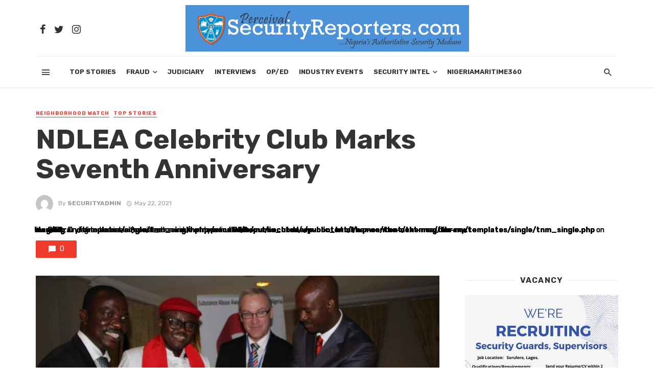

--- FILE ---
content_type: text/html; charset=UTF-8
request_url: https://securityreporters.com/ndlea-celebrity-club-marks-seventh-anniversary/
body_size: 27525
content:
<!DOCTYPE html>
<html lang="en-US" xmlns:fb="https://www.facebook.com/2008/fbml" xmlns:addthis="https://www.addthis.com/help/api-spec" >
<head>
	<meta charset="UTF-8" />
    
    <meta name="viewport" content="width=device-width, initial-scale=1"/>
    
    <link rel="profile" href="http://gmpg.org/xfn/11" />
	
	<link rel="pingback" href="https://securityreporters.com/xmlrpc.php">

	<script type="application/javascript">var ajaxurl = "https://securityreporters.com/wp-admin/admin-ajax.php"</script><meta name='robots' content='index, follow, max-snippet:-1, max-image-preview:large, max-video-preview:-1' />

<!-- The SEO Framework by Sybre Waaijer -->
<meta name="robots" content="max-snippet:-1,max-image-preview:standard,max-video-preview:-1" />
<link rel="canonical" href="https://securityreporters.com/ndlea-celebrity-club-marks-seventh-anniversary/" />
<meta name="description" content="By Frank Oshanugor The National Drug Law &amp; Enforcement Agency (NDLEA) Celebrity Drug Free Club members on Saturday marked the seventh anniversary of the Club…" />
<meta property="og:type" content="article" />
<meta property="og:locale" content="en_US" />
<meta property="og:site_name" content="Security Reporters" />
<meta property="og:title" content="NDLEA Celebrity Club Marks Seventh Anniversary" />
<meta property="og:description" content="By Frank Oshanugor The National Drug Law &amp; Enforcement Agency (NDLEA) Celebrity Drug Free Club members on Saturday marked the seventh anniversary of the Club which was officially founded on May 22…" />
<meta property="og:url" content="https://securityreporters.com/ndlea-celebrity-club-marks-seventh-anniversary/" />
<meta property="og:image" content="https://securityreporters.com/wp-content/uploads/2021/05/IMG-20210522-WA0024.jpg" />
<meta property="og:image:width" content="1080" />
<meta property="og:image:height" content="720" />
<meta property="article:published_time" content="2021-05-22T16:15:16+00:00" />
<meta property="article:modified_time" content="2021-05-22T17:14:19+00:00" />
<meta name="twitter:card" content="summary_large_image" />
<meta name="twitter:title" content="NDLEA Celebrity Club Marks Seventh Anniversary" />
<meta name="twitter:description" content="By Frank Oshanugor The National Drug Law &amp; Enforcement Agency (NDLEA) Celebrity Drug Free Club members on Saturday marked the seventh anniversary of the Club which was officially founded on May 22…" />
<meta name="twitter:image" content="https://securityreporters.com/wp-content/uploads/2021/05/IMG-20210522-WA0024.jpg" />
<script type="application/ld+json">{"@context":"https://schema.org","@graph":[{"@type":"WebSite","@id":"https://securityreporters.com/#/schema/WebSite","url":"https://securityreporters.com/","name":"Security Reporters","description":"latest news about general security and safety","inLanguage":"en-US","potentialAction":{"@type":"SearchAction","target":{"@type":"EntryPoint","urlTemplate":"https://securityreporters.com/search/{search_term_string}/"},"query-input":"required name=search_term_string"},"publisher":{"@type":"Organization","@id":"https://securityreporters.com/#/schema/Organization","name":"Security Reporters","url":"https://securityreporters.com/","logo":{"@type":"ImageObject","url":"https://securityreporters.com/wp-content/uploads/2021/04/cropped-cropped-WhatsApp-Image-2021-03-09-at-12.36.35-AM.jpeg","contentUrl":"https://securityreporters.com/wp-content/uploads/2021/04/cropped-cropped-WhatsApp-Image-2021-03-09-at-12.36.35-AM.jpeg","width":36,"height":40}}},{"@type":"WebPage","@id":"https://securityreporters.com/ndlea-celebrity-club-marks-seventh-anniversary/","url":"https://securityreporters.com/ndlea-celebrity-club-marks-seventh-anniversary/","name":"NDLEA Celebrity Club Marks Seventh Anniversary - Security Reporters","description":"By Frank Oshanugor The National Drug Law & Enforcement Agency (NDLEA) Celebrity Drug Free Club members on Saturday marked the seventh anniversary of the Club…","inLanguage":"en-US","isPartOf":{"@id":"https://securityreporters.com/#/schema/WebSite"},"breadcrumb":{"@type":"BreadcrumbList","@id":"https://securityreporters.com/#/schema/BreadcrumbList","itemListElement":[{"@type":"ListItem","position":1,"item":"https://securityreporters.com/","name":"Security Reporters"},{"@type":"ListItem","position":2,"item":"https://securityreporters.com/category/neighborhood-watch/","name":"Category: Neighborhood Watch"},{"@type":"ListItem","position":3,"name":"NDLEA Celebrity Club Marks Seventh Anniversary"}]},"potentialAction":{"@type":"ReadAction","target":"https://securityreporters.com/ndlea-celebrity-club-marks-seventh-anniversary/"},"datePublished":"2021-05-22T16:15:16+00:00","dateModified":"2021-05-22T17:14:19+00:00","author":{"@type":"Person","@id":"https://securityreporters.com/#/schema/Person/af15eae6a151ddaa24d440ea0bcf52dc","name":"securityadmin"}}]}</script>
<!-- / The SEO Framework by Sybre Waaijer | 20.87ms meta | 6.32ms boot -->


	<title>NDLEA Celebrity Club Marks Seventh Anniversary - Security Reporters</title>
	<link rel="canonical" href="https://securityreporters.com/ndlea-celebrity-club-marks-seventh-anniversary/" />
	<meta property="og:locale" content="en_US" />
	<meta property="og:type" content="article" />
	<meta property="og:title" content="NDLEA Celebrity Club Marks Seventh Anniversary - Security Reporters" />
	<meta property="og:description" content="  By Frank Oshanugor     The National Drug Law &amp; Enforcement Agency (NDLEA) Celebrity Drug Free Club members on Saturday marked the seventh anniversary of the Club which was officially founded on May 22, 2014.   The group is made  up of men and women who are indigenous celebrities in their chosen fields of endeavor with evidence  of personal integrity.They serve as role models, mentors and champions worthy of emulation.   Given the influence  celebrities have on young people in the public space, the NLDEA Drug Free Club was founded to assist in re-shaping the character of Nigerian youths, [&hellip;]" />
	<meta property="og:url" content="https://securityreporters.com/ndlea-celebrity-club-marks-seventh-anniversary/" />
	<meta property="og:site_name" content="Security Reporters" />
	<meta property="article:publisher" content="https://web.facebook.com/Security-Reporters-101672775367020" />
	<meta property="article:published_time" content="2021-05-22T16:15:16+00:00" />
	<meta property="article:modified_time" content="2021-05-22T17:14:19+00:00" />
	<meta property="og:image" content="https://i0.wp.com/securityreporters.com/wp-content/uploads/2021/05/IMG-20210522-WA0024.jpg?fit=1080%2C720&ssl=1" />
	<meta property="og:image:width" content="1080" />
	<meta property="og:image:height" content="720" />
	<meta property="og:image:type" content="image/jpeg" />
	<meta name="author" content="securityadmin" />
	<meta name="twitter:card" content="summary_large_image" />
	<meta name="twitter:label1" content="Written by" />
	<meta name="twitter:data1" content="securityadmin" />
	<meta name="twitter:label2" content="Est. reading time" />
	<meta name="twitter:data2" content="1 minute" />
	<script type="application/ld+json" class="yoast-schema-graph">{"@context":"https://schema.org","@graph":[{"@type":"Article","@id":"https://securityreporters.com/ndlea-celebrity-club-marks-seventh-anniversary/#article","isPartOf":{"@id":"https://securityreporters.com/ndlea-celebrity-club-marks-seventh-anniversary/"},"author":[{"@id":"https://securityreporters.com/#/schema/person/88b7a63bea4cb8d0b1b2fa0703561367"}],"headline":"NDLEA Celebrity Club Marks Seventh Anniversary","datePublished":"2021-05-22T16:15:16+00:00","dateModified":"2021-05-22T17:14:19+00:00","mainEntityOfPage":{"@id":"https://securityreporters.com/ndlea-celebrity-club-marks-seventh-anniversary/"},"wordCount":281,"commentCount":0,"publisher":{"@id":"https://securityreporters.com/#organization"},"image":{"@id":"https://securityreporters.com/ndlea-celebrity-club-marks-seventh-anniversary/#primaryimage"},"thumbnailUrl":"https://securityreporters.com/wp-content/uploads/2021/05/IMG-20210522-WA0024.jpg","articleSection":["Neighborhood Watch","Top Stories"],"inLanguage":"en-US","potentialAction":[{"@type":"CommentAction","name":"Comment","target":["https://securityreporters.com/ndlea-celebrity-club-marks-seventh-anniversary/#respond"]}]},{"@type":"WebPage","@id":"https://securityreporters.com/ndlea-celebrity-club-marks-seventh-anniversary/","url":"https://securityreporters.com/ndlea-celebrity-club-marks-seventh-anniversary/","name":"NDLEA Celebrity Club Marks Seventh Anniversary - Security Reporters","isPartOf":{"@id":"https://securityreporters.com/#website"},"primaryImageOfPage":{"@id":"https://securityreporters.com/ndlea-celebrity-club-marks-seventh-anniversary/#primaryimage"},"image":{"@id":"https://securityreporters.com/ndlea-celebrity-club-marks-seventh-anniversary/#primaryimage"},"thumbnailUrl":"https://securityreporters.com/wp-content/uploads/2021/05/IMG-20210522-WA0024.jpg","datePublished":"2021-05-22T16:15:16+00:00","dateModified":"2021-05-22T17:14:19+00:00","breadcrumb":{"@id":"https://securityreporters.com/ndlea-celebrity-club-marks-seventh-anniversary/#breadcrumb"},"inLanguage":"en-US","potentialAction":[{"@type":"ReadAction","target":["https://securityreporters.com/ndlea-celebrity-club-marks-seventh-anniversary/"]}]},{"@type":"ImageObject","inLanguage":"en-US","@id":"https://securityreporters.com/ndlea-celebrity-club-marks-seventh-anniversary/#primaryimage","url":"https://securityreporters.com/wp-content/uploads/2021/05/IMG-20210522-WA0024.jpg","contentUrl":"https://securityreporters.com/wp-content/uploads/2021/05/IMG-20210522-WA0024.jpg","width":1080,"height":720},{"@type":"BreadcrumbList","@id":"https://securityreporters.com/ndlea-celebrity-club-marks-seventh-anniversary/#breadcrumb","itemListElement":[{"@type":"ListItem","position":1,"name":"Home","item":"https://securityreporters.com/"},{"@type":"ListItem","position":2,"name":"Stories","item":"https://securityreporters.com/stories/"},{"@type":"ListItem","position":3,"name":"NDLEA Celebrity Club Marks Seventh Anniversary"}]},{"@type":"WebSite","@id":"https://securityreporters.com/#website","url":"https://securityreporters.com/","name":"Security Reporters","description":"latest news about general security and safety","publisher":{"@id":"https://securityreporters.com/#organization"},"potentialAction":[{"@type":"SearchAction","target":{"@type":"EntryPoint","urlTemplate":"https://securityreporters.com/?s={search_term_string}"},"query-input":{"@type":"PropertyValueSpecification","valueRequired":true,"valueName":"search_term_string"}}],"inLanguage":"en-US"},{"@type":"Organization","@id":"https://securityreporters.com/#organization","name":"Security Reporters","url":"https://securityreporters.com/","logo":{"@type":"ImageObject","inLanguage":"en-US","@id":"https://securityreporters.com/#/schema/logo/image/","url":"https://i0.wp.com/securityreporters.com/wp-content/uploads/2021/04/WhatsApp-Image-2021-03-09-at-12.36.35-AM-e1646505059753.jpeg?fit=121%2C148&ssl=1","contentUrl":"https://i0.wp.com/securityreporters.com/wp-content/uploads/2021/04/WhatsApp-Image-2021-03-09-at-12.36.35-AM-e1646505059753.jpeg?fit=121%2C148&ssl=1","width":121,"height":148,"caption":"Security Reporters"},"image":{"@id":"https://securityreporters.com/#/schema/logo/image/"},"sameAs":["https://web.facebook.com/Security-Reporters-101672775367020","https://instagram.com/Security-Reporters"]},{"@type":"Person","@id":"https://securityreporters.com/#/schema/person/88b7a63bea4cb8d0b1b2fa0703561367","name":"securityadmin","image":{"@type":"ImageObject","inLanguage":"en-US","@id":"https://securityreporters.com/#/schema/person/image/70666df44c26c62a4f3a997f494c713d","url":"https://secure.gravatar.com/avatar/a0316497b9d2abbf191742e8fbbadf6ebe7870f54915037eb543acb27e868288?s=96&d=mm&r=g","contentUrl":"https://secure.gravatar.com/avatar/a0316497b9d2abbf191742e8fbbadf6ebe7870f54915037eb543acb27e868288?s=96&d=mm&r=g","caption":"securityadmin"},"sameAs":["https://securityreporters.com"],"url":"https://securityreporters.com/author/securityadmin/"}]}</script>


<link rel='dns-prefetch' href='//s7.addthis.com' />
<link rel='dns-prefetch' href='//fonts.googleapis.com' />
<link rel='preconnect' href='https://fonts.gstatic.com' crossorigin />
<link rel="alternate" type="application/rss+xml" title="Security Reporters &raquo; Feed" href="https://securityreporters.com/feed/" />
<link rel="alternate" type="application/rss+xml" title="Security Reporters &raquo; Comments Feed" href="https://securityreporters.com/comments/feed/" />
    <meta name="apple-mobile-web-app-title" content="SecurityReporters">
	<link rel="alternate" type="application/rss+xml" title="Security Reporters &raquo; NDLEA Celebrity Club Marks Seventh Anniversary Comments Feed" href="https://securityreporters.com/ndlea-celebrity-club-marks-seventh-anniversary/feed/" />
		<script type="text/javascript">
		(function(document,navigator,standalone) {
            // prevents links from apps from oppening in mobile safari
            // this javascript must be the first script in your <head>
            if ((standalone in navigator) && navigator[standalone]) {
                var curnode, location=document.location, stop=/^(a|html)$/i;
                document.addEventListener('click', function(e) {
                    curnode=e.target;
                    while (!(stop).test(curnode.nodeName)) {
                        curnode=curnode.parentNode;
                    }
                    // Condidions to do this only on links to your own app
                    // if you want all links, use if('href' in curnode) instead.
                    if('href' in curnode && ( curnode.href.indexOf('http') || ~curnode.href.indexOf(location.host) ) ) {
                        e.preventDefault();
                        location.href = curnode.href;
                    }
                },false);
            }
        })(document,window.navigator,'standalone');
		</script>
	<link rel="alternate" title="oEmbed (JSON)" type="application/json+oembed" href="https://securityreporters.com/wp-json/oembed/1.0/embed?url=https%3A%2F%2Fsecurityreporters.com%2Fndlea-celebrity-club-marks-seventh-anniversary%2F" />
<link rel="alternate" title="oEmbed (XML)" type="text/xml+oembed" href="https://securityreporters.com/wp-json/oembed/1.0/embed?url=https%3A%2F%2Fsecurityreporters.com%2Fndlea-celebrity-club-marks-seventh-anniversary%2F&#038;format=xml" />
<style id='wp-img-auto-sizes-contain-inline-css' type='text/css'>
img:is([sizes=auto i],[sizes^="auto," i]){contain-intrinsic-size:3000px 1500px}
/*# sourceURL=wp-img-auto-sizes-contain-inline-css */
</style>

<style id='wp-emoji-styles-inline-css' type='text/css'>

	img.wp-smiley, img.emoji {
		display: inline !important;
		border: none !important;
		box-shadow: none !important;
		height: 1em !important;
		width: 1em !important;
		margin: 0 0.07em !important;
		vertical-align: -0.1em !important;
		background: none !important;
		padding: 0 !important;
	}
/*# sourceURL=wp-emoji-styles-inline-css */
</style>
<link rel='stylesheet' id='wp-block-library-css' href='https://securityreporters.com/wp-includes/css/dist/block-library/style.min.css?ver=6.9' type='text/css' media='all' />
<style id='global-styles-inline-css' type='text/css'>
:root{--wp--preset--aspect-ratio--square: 1;--wp--preset--aspect-ratio--4-3: 4/3;--wp--preset--aspect-ratio--3-4: 3/4;--wp--preset--aspect-ratio--3-2: 3/2;--wp--preset--aspect-ratio--2-3: 2/3;--wp--preset--aspect-ratio--16-9: 16/9;--wp--preset--aspect-ratio--9-16: 9/16;--wp--preset--color--black: #000000;--wp--preset--color--cyan-bluish-gray: #abb8c3;--wp--preset--color--white: #ffffff;--wp--preset--color--pale-pink: #f78da7;--wp--preset--color--vivid-red: #cf2e2e;--wp--preset--color--luminous-vivid-orange: #ff6900;--wp--preset--color--luminous-vivid-amber: #fcb900;--wp--preset--color--light-green-cyan: #7bdcb5;--wp--preset--color--vivid-green-cyan: #00d084;--wp--preset--color--pale-cyan-blue: #8ed1fc;--wp--preset--color--vivid-cyan-blue: #0693e3;--wp--preset--color--vivid-purple: #9b51e0;--wp--preset--gradient--vivid-cyan-blue-to-vivid-purple: linear-gradient(135deg,rgb(6,147,227) 0%,rgb(155,81,224) 100%);--wp--preset--gradient--light-green-cyan-to-vivid-green-cyan: linear-gradient(135deg,rgb(122,220,180) 0%,rgb(0,208,130) 100%);--wp--preset--gradient--luminous-vivid-amber-to-luminous-vivid-orange: linear-gradient(135deg,rgb(252,185,0) 0%,rgb(255,105,0) 100%);--wp--preset--gradient--luminous-vivid-orange-to-vivid-red: linear-gradient(135deg,rgb(255,105,0) 0%,rgb(207,46,46) 100%);--wp--preset--gradient--very-light-gray-to-cyan-bluish-gray: linear-gradient(135deg,rgb(238,238,238) 0%,rgb(169,184,195) 100%);--wp--preset--gradient--cool-to-warm-spectrum: linear-gradient(135deg,rgb(74,234,220) 0%,rgb(151,120,209) 20%,rgb(207,42,186) 40%,rgb(238,44,130) 60%,rgb(251,105,98) 80%,rgb(254,248,76) 100%);--wp--preset--gradient--blush-light-purple: linear-gradient(135deg,rgb(255,206,236) 0%,rgb(152,150,240) 100%);--wp--preset--gradient--blush-bordeaux: linear-gradient(135deg,rgb(254,205,165) 0%,rgb(254,45,45) 50%,rgb(107,0,62) 100%);--wp--preset--gradient--luminous-dusk: linear-gradient(135deg,rgb(255,203,112) 0%,rgb(199,81,192) 50%,rgb(65,88,208) 100%);--wp--preset--gradient--pale-ocean: linear-gradient(135deg,rgb(255,245,203) 0%,rgb(182,227,212) 50%,rgb(51,167,181) 100%);--wp--preset--gradient--electric-grass: linear-gradient(135deg,rgb(202,248,128) 0%,rgb(113,206,126) 100%);--wp--preset--gradient--midnight: linear-gradient(135deg,rgb(2,3,129) 0%,rgb(40,116,252) 100%);--wp--preset--font-size--small: 13px;--wp--preset--font-size--medium: 20px;--wp--preset--font-size--large: 36px;--wp--preset--font-size--x-large: 42px;--wp--preset--spacing--20: 0.44rem;--wp--preset--spacing--30: 0.67rem;--wp--preset--spacing--40: 1rem;--wp--preset--spacing--50: 1.5rem;--wp--preset--spacing--60: 2.25rem;--wp--preset--spacing--70: 3.38rem;--wp--preset--spacing--80: 5.06rem;--wp--preset--shadow--natural: 6px 6px 9px rgba(0, 0, 0, 0.2);--wp--preset--shadow--deep: 12px 12px 50px rgba(0, 0, 0, 0.4);--wp--preset--shadow--sharp: 6px 6px 0px rgba(0, 0, 0, 0.2);--wp--preset--shadow--outlined: 6px 6px 0px -3px rgb(255, 255, 255), 6px 6px rgb(0, 0, 0);--wp--preset--shadow--crisp: 6px 6px 0px rgb(0, 0, 0);}:where(.is-layout-flex){gap: 0.5em;}:where(.is-layout-grid){gap: 0.5em;}body .is-layout-flex{display: flex;}.is-layout-flex{flex-wrap: wrap;align-items: center;}.is-layout-flex > :is(*, div){margin: 0;}body .is-layout-grid{display: grid;}.is-layout-grid > :is(*, div){margin: 0;}:where(.wp-block-columns.is-layout-flex){gap: 2em;}:where(.wp-block-columns.is-layout-grid){gap: 2em;}:where(.wp-block-post-template.is-layout-flex){gap: 1.25em;}:where(.wp-block-post-template.is-layout-grid){gap: 1.25em;}.has-black-color{color: var(--wp--preset--color--black) !important;}.has-cyan-bluish-gray-color{color: var(--wp--preset--color--cyan-bluish-gray) !important;}.has-white-color{color: var(--wp--preset--color--white) !important;}.has-pale-pink-color{color: var(--wp--preset--color--pale-pink) !important;}.has-vivid-red-color{color: var(--wp--preset--color--vivid-red) !important;}.has-luminous-vivid-orange-color{color: var(--wp--preset--color--luminous-vivid-orange) !important;}.has-luminous-vivid-amber-color{color: var(--wp--preset--color--luminous-vivid-amber) !important;}.has-light-green-cyan-color{color: var(--wp--preset--color--light-green-cyan) !important;}.has-vivid-green-cyan-color{color: var(--wp--preset--color--vivid-green-cyan) !important;}.has-pale-cyan-blue-color{color: var(--wp--preset--color--pale-cyan-blue) !important;}.has-vivid-cyan-blue-color{color: var(--wp--preset--color--vivid-cyan-blue) !important;}.has-vivid-purple-color{color: var(--wp--preset--color--vivid-purple) !important;}.has-black-background-color{background-color: var(--wp--preset--color--black) !important;}.has-cyan-bluish-gray-background-color{background-color: var(--wp--preset--color--cyan-bluish-gray) !important;}.has-white-background-color{background-color: var(--wp--preset--color--white) !important;}.has-pale-pink-background-color{background-color: var(--wp--preset--color--pale-pink) !important;}.has-vivid-red-background-color{background-color: var(--wp--preset--color--vivid-red) !important;}.has-luminous-vivid-orange-background-color{background-color: var(--wp--preset--color--luminous-vivid-orange) !important;}.has-luminous-vivid-amber-background-color{background-color: var(--wp--preset--color--luminous-vivid-amber) !important;}.has-light-green-cyan-background-color{background-color: var(--wp--preset--color--light-green-cyan) !important;}.has-vivid-green-cyan-background-color{background-color: var(--wp--preset--color--vivid-green-cyan) !important;}.has-pale-cyan-blue-background-color{background-color: var(--wp--preset--color--pale-cyan-blue) !important;}.has-vivid-cyan-blue-background-color{background-color: var(--wp--preset--color--vivid-cyan-blue) !important;}.has-vivid-purple-background-color{background-color: var(--wp--preset--color--vivid-purple) !important;}.has-black-border-color{border-color: var(--wp--preset--color--black) !important;}.has-cyan-bluish-gray-border-color{border-color: var(--wp--preset--color--cyan-bluish-gray) !important;}.has-white-border-color{border-color: var(--wp--preset--color--white) !important;}.has-pale-pink-border-color{border-color: var(--wp--preset--color--pale-pink) !important;}.has-vivid-red-border-color{border-color: var(--wp--preset--color--vivid-red) !important;}.has-luminous-vivid-orange-border-color{border-color: var(--wp--preset--color--luminous-vivid-orange) !important;}.has-luminous-vivid-amber-border-color{border-color: var(--wp--preset--color--luminous-vivid-amber) !important;}.has-light-green-cyan-border-color{border-color: var(--wp--preset--color--light-green-cyan) !important;}.has-vivid-green-cyan-border-color{border-color: var(--wp--preset--color--vivid-green-cyan) !important;}.has-pale-cyan-blue-border-color{border-color: var(--wp--preset--color--pale-cyan-blue) !important;}.has-vivid-cyan-blue-border-color{border-color: var(--wp--preset--color--vivid-cyan-blue) !important;}.has-vivid-purple-border-color{border-color: var(--wp--preset--color--vivid-purple) !important;}.has-vivid-cyan-blue-to-vivid-purple-gradient-background{background: var(--wp--preset--gradient--vivid-cyan-blue-to-vivid-purple) !important;}.has-light-green-cyan-to-vivid-green-cyan-gradient-background{background: var(--wp--preset--gradient--light-green-cyan-to-vivid-green-cyan) !important;}.has-luminous-vivid-amber-to-luminous-vivid-orange-gradient-background{background: var(--wp--preset--gradient--luminous-vivid-amber-to-luminous-vivid-orange) !important;}.has-luminous-vivid-orange-to-vivid-red-gradient-background{background: var(--wp--preset--gradient--luminous-vivid-orange-to-vivid-red) !important;}.has-very-light-gray-to-cyan-bluish-gray-gradient-background{background: var(--wp--preset--gradient--very-light-gray-to-cyan-bluish-gray) !important;}.has-cool-to-warm-spectrum-gradient-background{background: var(--wp--preset--gradient--cool-to-warm-spectrum) !important;}.has-blush-light-purple-gradient-background{background: var(--wp--preset--gradient--blush-light-purple) !important;}.has-blush-bordeaux-gradient-background{background: var(--wp--preset--gradient--blush-bordeaux) !important;}.has-luminous-dusk-gradient-background{background: var(--wp--preset--gradient--luminous-dusk) !important;}.has-pale-ocean-gradient-background{background: var(--wp--preset--gradient--pale-ocean) !important;}.has-electric-grass-gradient-background{background: var(--wp--preset--gradient--electric-grass) !important;}.has-midnight-gradient-background{background: var(--wp--preset--gradient--midnight) !important;}.has-small-font-size{font-size: var(--wp--preset--font-size--small) !important;}.has-medium-font-size{font-size: var(--wp--preset--font-size--medium) !important;}.has-large-font-size{font-size: var(--wp--preset--font-size--large) !important;}.has-x-large-font-size{font-size: var(--wp--preset--font-size--x-large) !important;}
/*# sourceURL=global-styles-inline-css */
</style>

<style id='classic-theme-styles-inline-css' type='text/css'>
/*! This file is auto-generated */
.wp-block-button__link{color:#fff;background-color:#32373c;border-radius:9999px;box-shadow:none;text-decoration:none;padding:calc(.667em + 2px) calc(1.333em + 2px);font-size:1.125em}.wp-block-file__button{background:#32373c;color:#fff;text-decoration:none}
/*# sourceURL=/wp-includes/css/classic-themes.min.css */
</style>
<link rel='stylesheet' id='adhs-css' href='https://securityreporters.com/wp-content/plugins/add-to-home-screen-wp/add2home.css?ver=6.9' type='text/css' media='all' />
<link rel='stylesheet' id='child-theme-generator-css' href='https://securityreporters.com/wp-content/plugins/child-theme-generator/public/css/child-theme-generator-public.css?ver=1.0.0' type='text/css' media='all' />
<link rel='stylesheet' id='bkswcss-css' href='https://securityreporters.com/wp-content/plugins/tnm-shortcode/css/shortcode.css?ver=6.9' type='text/css' media='all' />
<link rel='stylesheet' id='parente2-style-css' href='https://securityreporters.com/wp-content/themes/the-next-mag/style.css?ver=6.9' type='text/css' media='all' />
<link rel='stylesheet' id='childe2-style-css' href='https://securityreporters.com/wp-content/themes/SecurityReporters/style.css?ver=6.9' type='text/css' media='all' />
<link rel='stylesheet' id='thenextmag_vendors-css' href='https://securityreporters.com/wp-content/themes/the-next-mag/css/vendors.css?ver=6.9' type='text/css' media='all' />
<link rel='stylesheet' id='thenextmag-style-css' href='https://securityreporters.com/wp-content/themes/the-next-mag/css/style.css?ver=6.9' type='text/css' media='all' />
<style id='thenextmag-style-inline-css' type='text/css'>
::selection {color: #FFF; background: #EF3A2B;}::-webkit-selection {color: #FFF; background: #EF3A2B;}a, a:hover, a:focus, a:active, .color-primary, .site-title, .mnmd-widget-indexed-posts-b .posts-list > li .post__title:after,
            .author-box .author-name a
            {color: #EF3A2B;}.category-tile__name, .cat-0.cat-theme-bg.cat-theme-bg, .primary-bg-color, .navigation--main > li > a:before, .mnmd-pagination__item-current, .mnmd-pagination__item-current:hover, 
            .mnmd-pagination__item-current:focus, .mnmd-pagination__item-current:active, .mnmd-pagination--next-n-prev .mnmd-pagination__links a:last-child .mnmd-pagination__item,
            .subscribe-form__fields input[type='submit'], .has-overlap-bg:before, .post__cat--bg, a.post__cat--bg, .entry-cat--bg, a.entry-cat--bg, 
            .comments-count-box, .mnmd-widget--box .widget__title,  .posts-list > li .post__thumb:after, 
            .widget_calendar td a:before, .widget_calendar #today, .widget_calendar #today a, .entry-action-btn, .posts-navigation__label:before, 
            .comment-form .form-submit input[type='submit'], .mnmd-carousel-dots-b .swiper-pagination-bullet-active,
             .site-header--side-logo .header-logo:not(.header-logo--mobile), .list-square-bullet > li > *:before, .list-square-bullet-exclude-first > li:not(:first-child) > *:before,
             .btn-primary, .btn-primary:active, .btn-primary:focus, .btn-primary:hover, 
             .btn-primary.active.focus, .btn-primary.active:focus, .btn-primary.active:hover, .btn-primary:active.focus, .btn-primary:active:focus, .btn-primary:active:hover
            {background-color: #EF3A2B;}.site-header--skin-4 .navigation--main > li > a:before
            {background-color: #EF3A2B !important;}.post-score-hexagon .hexagon-svg g path
            {fill: #EF3A2B;}.has-overlap-frame:before, .mnmd-gallery-slider .fotorama__thumb-border, .bypostauthor > .comment-body .comment-author > img
            {border-color: #EF3A2B;}.mnmd-pagination--next-n-prev .mnmd-pagination__links a:last-child .mnmd-pagination__item:after
            {border-left-color: #EF3A2B;}.comments-count-box:before
            {border-top-color: #EF3A2B;}.navigation--offcanvas li > a:after
            {border-right-color: #EF3A2B;}.post--single-cover-gradient .single-header
            {
                background-image: -webkit-linear-gradient( bottom , #EF3A2B 0%, rgba(252, 60, 45, 0.7) 50%, rgba(252, 60, 45, 0) 100%);
                background-image: linear-gradient(to top, #EF3A2B 0%, rgba(252, 60, 45, 0.7) 50%, rgba(252, 60, 45, 0) 100%);
            }.subscribe-form__fields input[type='submit']:hover,
            .comment-form .form-submit input[type='submit']:active, .comment-form .form-submit input[type='submit']:focus, .comment-form .form-submit input[type='submit']:hover
            {background-color: #EF392B;}mnmd-video-box__playlist .is-playing .post__thumb:after { content: 'Now playing'; }
/*# sourceURL=thenextmag-style-inline-css */
</style>
<link rel='stylesheet' id='recent-posts-widget-with-thumbnails-public-style-css' href='https://securityreporters.com/wp-content/plugins/recent-posts-widget-with-thumbnails/public.css?ver=7.1.1' type='text/css' media='all' />
<style id='has-inline-styles-inline-css' type='text/css'>
.has-social-placeholder {display: none;height: 0;width: 0;overflow: hidden;}.has-inline-text { background-color: #ffefb1; color: #000000; }.has-inline-text:hover { background-color: #fcd63c; color: #000000; }
/*# sourceURL=has-inline-styles-inline-css */
</style>
<link rel='stylesheet' id='addthis_all_pages-css' href='https://securityreporters.com/wp-content/plugins/addthis/frontend/build/addthis_wordpress_public.min.css?ver=6.9' type='text/css' media='all' />
<link rel="preload" as="style" href="https://fonts.googleapis.com/css?family=Rubik:300,400,500,600,700,800,900,300italic,400italic,500italic,600italic,700italic,800italic,900italic&#038;display=swap&#038;ver=1660690869" /><link rel="stylesheet" href="https://fonts.googleapis.com/css?family=Rubik:300,400,500,600,700,800,900,300italic,400italic,500italic,600italic,700italic,800italic,900italic&#038;display=swap&#038;ver=1660690869" media="print" onload="this.media='all'"><noscript><link rel="stylesheet" href="https://fonts.googleapis.com/css?family=Rubik:300,400,500,600,700,800,900,300italic,400italic,500italic,600italic,700italic,800italic,900italic&#038;display=swap&#038;ver=1660690869" /></noscript><script type="text/javascript">var addToHomeConfig = {message:'Make it easier to read us',animationIn:'drop',animationOut:'drop',startdelay:2000,lifespan:20000,expire:0,touchIcon:false}</script><script type="text/javascript" src="https://securityreporters.com/wp-content/plugins/add-to-home-screen-wp/add2home.js?ver=6.9" id="adhs-js"></script>
<script type="text/javascript" src="https://securityreporters.com/wp-includes/js/jquery/jquery.min.js?ver=3.7.1" id="jquery-core-js"></script>
<script type="text/javascript" src="https://securityreporters.com/wp-includes/js/jquery/jquery-migrate.min.js?ver=3.4.1" id="jquery-migrate-js"></script>
<script type="text/javascript" src="https://securityreporters.com/wp-content/plugins/child-theme-generator/public/js/child-theme-generator-public.js?ver=1.0.0" id="child-theme-generator-js"></script>
<link rel="https://api.w.org/" href="https://securityreporters.com/wp-json/" /><link rel="alternate" title="JSON" type="application/json" href="https://securityreporters.com/wp-json/wp/v2/posts/1802" /><link rel="EditURI" type="application/rsd+xml" title="RSD" href="https://securityreporters.com/xmlrpc.php?rsd" />
<meta name="generator" content="Redux 4.5.10" />      <meta name="onesignal" content="wordpress-plugin"/>
            <script>

      window.OneSignalDeferred = window.OneSignalDeferred || [];

      OneSignalDeferred.push(function(OneSignal) {
        var oneSignal_options = {};
        window._oneSignalInitOptions = oneSignal_options;

        oneSignal_options['serviceWorkerParam'] = { scope: '/wp-content/plugins/onesignal-free-web-push-notifications/sdk_files/push/onesignal/' };
oneSignal_options['serviceWorkerPath'] = 'OneSignalSDKWorker.js';

        OneSignal.Notifications.setDefaultUrl("https://securityreporters.com");

        oneSignal_options['wordpress'] = true;
oneSignal_options['appId'] = 'c9d86506-175e-49be-8f4d-ace7873865e1';
oneSignal_options['allowLocalhostAsSecureOrigin'] = true;
oneSignal_options['welcomeNotification'] = { };
oneSignal_options['welcomeNotification']['title'] = "";
oneSignal_options['welcomeNotification']['message'] = "";
oneSignal_options['path'] = "https://securityreporters.com/wp-content/plugins/onesignal-free-web-push-notifications/sdk_files/";
oneSignal_options['safari_web_id'] = "web.onesignal.auto.21f9ce54-828a-4883-b11b-dd6935813645";
oneSignal_options['promptOptions'] = { };
oneSignal_options['notifyButton'] = { };
oneSignal_options['notifyButton']['enable'] = true;
oneSignal_options['notifyButton']['position'] = 'bottom-right';
oneSignal_options['notifyButton']['theme'] = 'default';
oneSignal_options['notifyButton']['size'] = 'medium';
oneSignal_options['notifyButton']['showCredit'] = true;
oneSignal_options['notifyButton']['text'] = {};
              OneSignal.init(window._oneSignalInitOptions);
                    });

      function documentInitOneSignal() {
        var oneSignal_elements = document.getElementsByClassName("OneSignal-prompt");

        var oneSignalLinkClickHandler = function(event) { OneSignal.Notifications.requestPermission(); event.preventDefault(); };        for(var i = 0; i < oneSignal_elements.length; i++)
          oneSignal_elements[i].addEventListener('click', oneSignalLinkClickHandler, false);
      }

      if (document.readyState === 'complete') {
           documentInitOneSignal();
      }
      else {
           window.addEventListener("load", function(event){
               documentInitOneSignal();
          });
      }
    </script>
<meta name="msvalidate.01" content="2643A01FE01E43602E1B61C4F0F1397A" /><link rel="icon" href="https://securityreporters.com/wp-content/uploads/2021/04/cropped-cropped-WhatsApp-Image-2021-03-09-at-12.36.35-AM.jpeg" sizes="32x32" />
<link rel="icon" href="https://securityreporters.com/wp-content/uploads/2021/04/cropped-cropped-WhatsApp-Image-2021-03-09-at-12.36.35-AM.jpeg" sizes="192x192" />
<link rel="apple-touch-icon" href="https://securityreporters.com/wp-content/uploads/2021/04/cropped-cropped-WhatsApp-Image-2021-03-09-at-12.36.35-AM.jpeg" />
<meta name="msapplication-TileImage" content="https://securityreporters.com/wp-content/uploads/2021/04/cropped-cropped-WhatsApp-Image-2021-03-09-at-12.36.35-AM.jpeg" />
<style id="tnm_option-dynamic-css" title="dynamic-css" class="redux-options-output">body{font-family:Rubik,Arial, Helvetica, sans-serif;}.post__title, .entry-title, h1, h2, h3, h4, h5, h6, .h1, .h2, .h3, .h4, .h5, .h6, .text-font-primary, .social-tile__title, .widget_recent_comments .recentcomments > a, .widget_recent_entries li > a, .modal-title.modal-title, .author-box .author-name a, .comment-author, .widget_calendar caption, .widget_categories li>a, .widget_meta ul, .widget_recent_comments .recentcomments>a, .widget_recent_entries li>a, .widget_pages li>a{font-family:Rubik,Arial, Helvetica, sans-serif;}.text-font-secondary, .block-heading__subtitle, .widget_nav_menu ul, .navigation .sub-menu, .typography-copy blockquote, .comment-content blockquote{font-family:Rubik,Arial, Helvetica, sans-serif;}.mobile-header-btn, .navigation-bar-btn, .navigation, .menu, .mnmd-mega-menu__inner > .sub-menu > li > a, .meta-text, a.meta-text, .meta-font, a.meta-font, .text-font-tertiary, .block-heading, .block-heading__title, .block-heading-tabs, .block-heading-tabs > li > a, input[type="button"]:not(.btn), input[type="reset"]:not(.btn), input[type="submit"]:not(.btn), .btn, label, .category-tile__name, .page-nav, .post-score, .post-score-hexagon .post-score-value, .post__cat, a.post__cat, .entry-cat, a.entry-cat, .read-more-link, .post__meta, .entry-meta, .entry-author__name, a.entry-author__name, .comments-count-box, .widget__title-text, .mnmd-widget-indexed-posts-a .posts-list > li .post__thumb:after, .mnmd-widget-indexed-posts-b .posts-list > li .post__title:after, .mnmd-widget-indexed-posts-c .list-index, .social-tile__count, .widget_recent_comments .comment-author-link, .mnmd-video-box__playlist .is-playing .post__thumb:after, .mnmd-posts-listing-a .cat-title, .mnmd-news-ticker__heading, .page-heading__title, .post-sharing__title, .post-sharing--simple .sharing-btn, .entry-action-btn, .entry-tags-title, .post-categories__title, .posts-navigation__label, .comments-title, .comments-title__text, .comments-title .add-comment, .comment-metadata, .comment-metadata a, .comment-reply-link, .comment-reply-title, .countdown__digit, .modal-title, .comment-reply-title, .comment-meta, .comment .reply, .wp-caption, .gallery-caption, .widget-title, .btn, .navigation, .logged-in-as, .countdown__digit, .mnmd-widget-indexed-posts-a .posts-list>li .post__thumb:after, .mnmd-widget-indexed-posts-b .posts-list>li .post__title:after, .mnmd-widget-indexed-posts-c .list-index, .mnmd-horizontal-list .index, .mnmd-pagination, .mnmd-pagination--next-n-prev .mnmd-pagination__label{font-family:Rubik,Arial, Helvetica, sans-serif;}.header-main{padding-top:10px;padding-bottom:10px;}</style>    
    <!-- Schema meta -->
        <script type="application/ld+json">
{
          "@context": "http://schema.org",
          "@type": "NewsArticle",
          "mainEntityOfPage": {
            "@type": "WebPage",
            "@id": "https://securityreporters.com/ndlea-celebrity-club-marks-seventh-anniversary/"
          },
          "headline": "NDLEA Celebrity Club Marks Seventh Anniversary",
          "image": [
            "https://securityreporters.com/wp-content/uploads/2021/05/IMG-20210522-WA0024.jpg"
           ],
          "datePublished": "2021-05-22T17:15:16+00:00",
          "dateModified": "2021-05-22T18:14:19+01:00",
          "author": {
            "@type": "Person",
            "name": "securityadmin"
          },
           "publisher": {
            "@type": "Organization",
            "name": "Security Reporters",
            "logo": {
              "@type": "ImageObject",
              "url": "<br />
<b>Warning</b>:  Trying to access array offset on value of type bool in <b>/home/secubdae/public_html/wp-content/themes/the-next-mag/library/templates/single/single-schema-meta.php</b> on line <b>64</b><br />
"
            }
          },
          "description": ""
        }
        </script>
    <link rel='stylesheet' id='redux-custom-fonts-css' href='//securityreporters.com/wp-content/uploads/redux/custom-fonts/fonts.css?ver=1674182619' type='text/css' media='all' />
</head>
<body class="wp-singular post-template-default single single-post postid-1802 single-format-standard wp-theme-the-next-mag wp-child-theme-SecurityReporters header-1 has-body">

    <div class="site-wrapper">
        <header class="site-header">
    <!-- Header content -->
    <div class="header-main hidden-xs hidden-sm">
            	<div class="container">
    		<div class="row row--flex row--vertical-center">
    			<div class="col-xs-3">
                            				<div class="header-social">
        					<ul class="social-list social-list--lg list-horizontal">
        						<li><a href="#" target="_blank"><i class="mdicon mdicon-facebook"></i></a></li><li><a href="#" target="_blank"><i class="mdicon mdicon-twitter"></i></a></li><li><a href="#" target="_blank"><i class="mdicon mdicon-instagram"></i></a></li>            						
        					</ul>
        				</div>
        
                     
    			</div>
    			<div class="col-xs-6">
    				<div class="header-logo text-center">
    					<a href="https://securityreporters.com">
    						<!-- logo open -->
                                                            <img src="https://securityreporters.com/wp-content/uploads/2021/04/WhatsApp-Image-2021-03-09-at-12.36.35-AM.jpeg" alt="logo" width="1000px"/>
                                                        <!-- logo close -->
    					</a>
    				</div>
    			</div>
                <div class="col-xs-3 text-right">
                                                                    </div>
    		</div>
    	</div>
    </div><!-- Header content -->
    
    <!-- Mobile header -->
    <div id="mnmd-mobile-header" class="mobile-header visible-xs visible-sm ">
    	<div class="mobile-header__inner mobile-header__inner--flex">
            <!-- mobile logo open -->
    		<div class="header-branding header-branding--mobile mobile-header__section text-left">
    			<div class="header-logo header-logo--mobile flexbox__item text-left">
                    <a href="https://securityreporters.com">
                                            
                        <img src="https://securityreporters.com/wp-content/uploads/2021/04/WhatsApp-Image-2021-03-09-at-12.36.35-AM.jpeg" alt="logo"/>
                                                
                    </a>               
    			</div>
    		</div>
            <!-- logo close -->
    		<div class="mobile-header__section text-right">
    			<button type="submit" class="mobile-header-btn js-search-dropdown-toggle">
    				<span class="hidden-xs">Search</span><i class="mdicon mdicon-search mdicon--last hidden-xs"></i><i class="mdicon mdicon-search visible-xs-inline-block"></i>
    			</button>
                    			<a href="#mnmd-offcanvas-mobile" class="offcanvas-menu-toggle mobile-header-btn js-mnmd-offcanvas-toggle">
    				<span class="hidden-xs">Menu</span><i class="mdicon mdicon-menu mdicon--last hidden-xs"></i><i class="mdicon mdicon-menu visible-xs-inline-block"></i>
    			</a>
                    		</div>
    	</div>
    </div><!-- Mobile header -->
    
    <!-- Navigation bar -->
    <nav class="navigation-bar hidden-xs hidden-sm js-sticky-header-holder">
    	<div class="container">
    		<div class="navigation-bar__inner">
                                            			<div class="navigation-bar__section hidden-xs hidden-sm">
        				<a href="#mnmd-offcanvas-primary" class="offcanvas-menu-toggle navigation-bar-btn js-mnmd-offcanvas-toggle"><i class="mdicon mdicon-menu"></i></a>
        			</div>
                                        			<div class="navigation-wrapper navigation-bar__section js-priority-nav">
    				<div id="main-menu" class="menu-main-menu-container"><ul id="menu-main-menu" class="navigation navigation--main navigation--inline"><li id="menu-item-230" class="menu-item menu-item-type-taxonomy menu-item-object-category current-post-ancestor current-menu-parent current-post-parent menu-item-230 menu-item-cat-22"><a href="https://securityreporters.com/category/top-stories/">Top Stories</a></li>
<li id="menu-item-18" class="menu-item menu-item-type-taxonomy menu-item-object-category menu-item-has-children menu-item-18 menu-item-cat-4"><a href="https://securityreporters.com/category/fraud/">Fraud</a><div class="sub-menu"><div class="sub-menu-inner"><ul class="list-unstyled clearfix">	<li id="menu-item-32" class="menu-item menu-item-type-taxonomy menu-item-object-category menu-item-32 menu-item-cat-15"><a href="https://securityreporters.com/category/transport-aviation/">Transport / Aviation</a></li>
	<li id="menu-item-22" class="menu-item menu-item-type-taxonomy menu-item-object-category menu-item-22 menu-item-cat-13"><a href="https://securityreporters.com/category/health/">Health</a></li>
	<li id="menu-item-19" class="menu-item menu-item-type-taxonomy menu-item-object-category menu-item-19 menu-item-cat-12"><a href="https://securityreporters.com/category/education/">Education</a></li>
	<li id="menu-item-231" class="menu-item menu-item-type-taxonomy menu-item-object-category menu-item-231 menu-item-cat-15"><a href="https://securityreporters.com/category/transport-aviation/">Transport / Aviation</a></li>
	<li id="menu-item-386" class="menu-item menu-item-type-taxonomy menu-item-object-category menu-item-386 menu-item-cat-28"><a href="https://securityreporters.com/category/banking-finance/">Banking &amp; Finance</a></li>
</ul><!-- end 0 --></div><!-- Close mnmd-menu__inner --></div><!-- Close mnmd-menu --></li>
<li id="menu-item-26" class="menu-item menu-item-type-taxonomy menu-item-object-category menu-item-26 menu-item-cat-14"><a href="https://securityreporters.com/category/judiciary/">Judiciary</a></li>
<li id="menu-item-223" class="menu-item menu-item-type-taxonomy menu-item-object-category menu-item-223 menu-item-cat-17"><a href="https://securityreporters.com/category/interviews/">Interviews</a></li>
<li id="menu-item-225" class="menu-item menu-item-type-taxonomy menu-item-object-category menu-item-225 menu-item-cat-7"><a href="https://securityreporters.com/category/opinion-editorial/">Op/Ed</a></li>
<li id="menu-item-222" class="menu-item menu-item-type-taxonomy menu-item-object-category menu-item-222 menu-item-cat-9"><a href="https://securityreporters.com/category/industry-events/">Industry Events</a></li>
<li id="menu-item-228" class="menu-item menu-item-type-taxonomy menu-item-object-category menu-item-has-children menu-item-228 menu-item-cat-6"><a href="https://securityreporters.com/category/security-intelligence/">Security Intel</a><div class="sub-menu"><div class="sub-menu-inner"><ul class="list-unstyled clearfix">	<li id="menu-item-215" class="menu-item menu-item-type-taxonomy menu-item-object-category menu-item-215 menu-item-cat-25"><a href="https://securityreporters.com/category/border-watch/">Border Watch</a></li>
	<li id="menu-item-216" class="menu-item menu-item-type-taxonomy menu-item-object-category menu-item-216 menu-item-cat-23"><a href="https://securityreporters.com/category/counter-terrorism/">Counter-Terrorism</a></li>
	<li id="menu-item-227" class="menu-item menu-item-type-taxonomy menu-item-object-category menu-item-227 menu-item-cat-16"><a href="https://securityreporters.com/category/police-diary/">Police Diary</a></li>
	<li id="menu-item-229" class="menu-item menu-item-type-taxonomy menu-item-object-category menu-item-229 menu-item-cat-5"><a href="https://securityreporters.com/category/security-tips/">Security Tips</a></li>
	<li id="menu-item-224" class="menu-item menu-item-type-taxonomy menu-item-object-category current-post-ancestor current-menu-parent current-post-parent menu-item-224 menu-item-cat-3"><a href="https://securityreporters.com/category/neighborhood-watch/">Neighborhood Watch</a></li>
</ul><!-- end 0 --></div><!-- Close mnmd-menu__inner --></div><!-- Close mnmd-menu --></li>
<li id="menu-item-1543" class="menu-item menu-item-type-custom menu-item-object-custom menu-item-1543"><a href="https://nigeriamaritime360.com">NigeriaMaritime360</a></li>
</ul></div>    			</div>
    			
    			<div class="navigation-bar__section lwa lwa-template-modal">
                        				<button type="submit" class="navigation-bar-btn js-search-dropdown-toggle"><i class="mdicon mdicon-search"></i></button>
                </div>
    		</div><!-- .navigation-bar__inner -->
    
    		<div id="header-search-dropdown" class="header-search-dropdown ajax-search is-in-navbar js-ajax-search">
	<div class="container container--narrow">
		<form class="search-form search-form--horizontal" method="get" action="https://securityreporters.com/">
			<div class="search-form__input-wrap">
				<input type="text" name="s" class="search-form__input" placeholder="Search" value=""/>
			</div>
			<div class="search-form__submit-wrap">
				<button type="submit" class="search-form__submit btn btn-primary">Search</button>
			</div>
		</form>
		
		<div class="search-results">
			<div class="typing-loader"></div>
			<div class="search-results__inner"></div>
		</div>
	</div>
</div><!-- .header-search-dropdown -->    	</div><!-- .container -->
    </nav><!-- Navigation-bar -->
</header><!-- Site header --><div class="site-content single-entry">
    <div class="mnmd-block mnmd-block--fullwidth single-header-wrap">
		<div class="container">
            <header class="single-header">
                <a class="cat-3 post__cat cat-theme" href="https://securityreporters.com/category/neighborhood-watch/">Neighborhood Watch</a><a class="cat-22 post__cat cat-theme" href="https://securityreporters.com/category/top-stories/">Top Stories</a>				<h1 class="entry-title entry-title--lg">NDLEA Celebrity Club Marks Seventh Anniversary</h1>
                
                                
				<!-- Entry meta -->
<div class="entry-meta">
	<span class="entry-author entry-author--with-ava">
        <img alt='securityadmin' src='https://secure.gravatar.com/avatar/a0316497b9d2abbf191742e8fbbadf6ebe7870f54915037eb543acb27e868288?s=34&#038;d=mm&#038;r=g' srcset='https://secure.gravatar.com/avatar/a0316497b9d2abbf191742e8fbbadf6ebe7870f54915037eb543acb27e868288?s=68&#038;d=mm&#038;r=g 2x' class='avatar avatar-34 photo entry-author__avatar' height='34' width='34' decoding='async'/>By <a href="https://securityreporters.com/author/securityadmin/" title="Posts by securityadmin" class="author url fn" rel="author">securityadmin</a>     </span>
    <time class="time published" datetime="2021-05-22T17:15:16+00:00" title="May 22, 2021 at 5:15 pm"><i class="mdicon mdicon-schedule"></i>May 22, 2021</time></div>			</header>
			        <div class="entry-interaction entry-interaction--horizontal">
        	<div class="entry-interaction__left">
        		<div class="post-sharing post-sharing--simple">
        			<ul>
        				<br />
<b>Warning</b>:  Undefined variable $social_share in <b>/home/secubdae/public_html/wp-content/themes/the-next-mag/library/templates/single/tnm_single.php</b> on line <b>846</b><br />
<br />
<b>Warning</b>:  Trying to access array offset on value of type null in <b>/home/secubdae/public_html/wp-content/themes/the-next-mag/library/templates/single/tnm_single.php</b> on line <b>846</b><br />
<br />
<b>Warning</b>:  Undefined variable $social_share in <b>/home/secubdae/public_html/wp-content/themes/the-next-mag/library/templates/single/tnm_single.php</b> on line <b>849</b><br />
<br />
<b>Warning</b>:  Trying to access array offset on value of type null in <b>/home/secubdae/public_html/wp-content/themes/the-next-mag/library/templates/single/tnm_single.php</b> on line <b>849</b><br />
<br />
<b>Warning</b>:  Undefined variable $social_share in <b>/home/secubdae/public_html/wp-content/themes/the-next-mag/library/templates/single/tnm_single.php</b> on line <b>852</b><br />
<br />
<b>Warning</b>:  Trying to access array offset on value of type null in <b>/home/secubdae/public_html/wp-content/themes/the-next-mag/library/templates/single/tnm_single.php</b> on line <b>852</b><br />
<br />
<b>Warning</b>:  Undefined variable $social_share in <b>/home/secubdae/public_html/wp-content/themes/the-next-mag/library/templates/single/tnm_single.php</b> on line <b>855</b><br />
<br />
<b>Warning</b>:  Trying to access array offset on value of type null in <b>/home/secubdae/public_html/wp-content/themes/the-next-mag/library/templates/single/tnm_single.php</b> on line <b>855</b><br />
<br />
<b>Warning</b>:  Undefined variable $social_share in <b>/home/secubdae/public_html/wp-content/themes/the-next-mag/library/templates/single/tnm_single.php</b> on line <b>858</b><br />
<br />
<b>Warning</b>:  Trying to access array offset on value of type null in <b>/home/secubdae/public_html/wp-content/themes/the-next-mag/library/templates/single/tnm_single.php</b> on line <b>858</b><br />
        			</ul>
        		</div>
        	</div>
        
        	<div class="entry-interaction__right">
        		<a href="#comments" class="comments-count entry-action-btn" data-toggle="tooltip" data-placement="top" title="0 Comments"><i class="mdicon mdicon-chat_bubble"></i><span>0</span></a>        	</div>
        </div>
    		</div><!-- .container -->
	</div><!-- .mnmd-block -->
    <div class="mnmd-block mnmd-block--fullwidth single-entry-wrap">
        <div class="container">
            <div class="row">
                <div class="mnmd-main-col " role="main">
                    <article class="mnmd-block post--single post-1802 post type-post status-publish format-standard has-post-thumbnail hentry category-neighborhood-watch category-top-stories">
                        <div class="single-content">
                            <div class="entry-thumb single-entry-thumb"><img width="800" height="400" src="https://securityreporters.com/wp-content/uploads/2021/05/IMG-20210522-WA0024-800x400.jpg" class="attachment-tnm-m-2_1 size-tnm-m-2_1 wp-post-image" alt="" decoding="async" fetchpriority="high" srcset="https://securityreporters.com/wp-content/uploads/2021/05/IMG-20210522-WA0024-800x400.jpg 800w, https://securityreporters.com/wp-content/uploads/2021/05/IMG-20210522-WA0024-400x200.jpg 400w, https://securityreporters.com/wp-content/uploads/2021/05/IMG-20210522-WA0024-600x300.jpg 600w" sizes="(max-width: 800px) 100vw, 800px" /></div>                            <div class="single-body entry-content typography-copy">
                                                                <div class="at-above-post addthis_tool" data-url="https://securityreporters.com/ndlea-celebrity-club-marks-seventh-anniversary/"></div><div dir="auto"> </div>
<div dir="auto">By Frank Oshanugor</div>
<div dir="auto"> </div>
<div dir="auto"> </div>
<div dir="auto">The National Drug Law &amp; Enforcement Agency (NDLEA) Celebrity Drug Free Club members on Saturday marked the seventh anniversary of the Club which was officially founded on May 22, 2014.</div>
<div dir="auto"> </div>
<div dir="auto"><img decoding="async" class="size-medium wp-image-1811 alignleft" src="https://securityreporters.com/wp-content/uploads/2021/05/IMG-20210522-WA0025-225x300.jpg" alt="" width="225" height="300" srcset="https://securityreporters.com/wp-content/uploads/2021/05/IMG-20210522-WA0025-225x300.jpg 225w, https://securityreporters.com/wp-content/uploads/2021/05/IMG-20210522-WA0025-767x1024.jpg 767w, https://securityreporters.com/wp-content/uploads/2021/05/IMG-20210522-WA0025-768x1025.jpg 768w, https://securityreporters.com/wp-content/uploads/2021/05/IMG-20210522-WA0025.jpg 809w" sizes="(max-width: 225px) 100vw, 225px" />The group is made  up of men and women who are indigenous celebrities in their chosen fields of endeavor with evidence  of personal integrity.They serve as role models, mentors and champions worthy of emulation.</div>
<div dir="auto"> </div>
<div dir="auto">Given the influence  celebrities have on young people in the public space, the NLDEA Drug Free Club was founded to assist in re-shaping the character of Nigerian youths, a good number of whom are wrongly influenced often by their peers to take to drug.</div>
<div dir="auto"> </div>
<div dir="auto">According to the Club&#8217;s National Coordinator, Mr. Wilson Ighodalo who spoke with SECURITY REPORTERS.com on Saturday,  &#8220;we have no doubt that our involvement in the fight against the menace of drugs in Nigeria will yield positive results as days and years continue to count.&#8221;</div>
<div dir="auto">Speaking on the primary  objectives of NDLEA Celebrity Drug  Free Club, Ighodalo who is also the President of The Drug Salvation Foundation, said one of them is serving as role models to colleagues and youths in the society. They do this by increasing  understanding and enlightenment of the dangers posed by drug  abuse using  their platforms both (physical and social media).</div>
<div dir="auto"> </div>
<div dir="auto">
<div dir="auto"><img loading="lazy" decoding="async" class="alignnone wp-image-1812 size-full" src="https://securityreporters.com/wp-content/uploads/2021/05/IMG-20210522-WA0027.jpg" alt="" width="640" height="462" srcset="https://securityreporters.com/wp-content/uploads/2021/05/IMG-20210522-WA0027.jpg 640w, https://securityreporters.com/wp-content/uploads/2021/05/IMG-20210522-WA0027-300x217.jpg 300w" sizes="auto, (max-width: 640px) 100vw, 640px" /></div>
</div>
<div dir="auto">The Club also encourages young people to resist drug use, identify those who use and encouraging them to seek help just as the Club members support/promote youth oriented activities that promote healthy lifestyle in the society.</div>
<div dir="auto"> </div>
<div dir="auto">The National Coordinator also pointed out that the Club promotes positive youth oriented programs that provide alternative activities to drug involvement</div>
<div class="has-social-placeholder has-content-area" data-url="https://securityreporters.com/?p=1802" data-title="NDLEA Celebrity Club Marks Seventh Anniversary" data-hashtags="" data-post-id="1802"></div><!-- AddThis Advanced Settings above via filter on the_content --><!-- AddThis Advanced Settings below via filter on the_content --><!-- AddThis Advanced Settings generic via filter on the_content --><!-- AddThis Share Buttons above via filter on the_content --><!-- AddThis Share Buttons below via filter on the_content --><div class="at-below-post addthis_tool" data-url="https://securityreporters.com/ndlea-celebrity-club-marks-seventh-anniversary/"></div><!-- AddThis Share Buttons generic via filter on the_content -->							</div>
                                                                                    <footer class="single-footer entry-footer">
	<div class="entry-info">
		<div class="row row--space-between grid-gutter-10">
			<div class="entry-categories col-sm-6">
				<ul>
					<li class="entry-categories__icon"><i class="mdicon mdicon-folder"></i><span class="sr-only">Posted in</span></li>
                    <li><a class="cat-3 entry-cat cat-theme" href="https://securityreporters.com/category/neighborhood-watch/">Neighborhood Watch</a></li><li><a class="cat-22 entry-cat cat-theme" href="https://securityreporters.com/category/top-stories/">Top Stories</a></li>				</ul>
			</div>
			<div class="entry-tags col-sm-6">
				<ul>
                    				</ul>
			</div>
		</div>
	</div>

	        <div class="entry-interaction entry-interaction--horizontal">
        	<div class="entry-interaction__left">
        		<div class="post-sharing post-sharing--simple">
        			<ul>
        				<br />
<b>Warning</b>:  Undefined variable $social_share in <b>/home/secubdae/public_html/wp-content/themes/the-next-mag/library/templates/single/tnm_single.php</b> on line <b>846</b><br />
<br />
<b>Warning</b>:  Trying to access array offset on value of type null in <b>/home/secubdae/public_html/wp-content/themes/the-next-mag/library/templates/single/tnm_single.php</b> on line <b>846</b><br />
<br />
<b>Warning</b>:  Undefined variable $social_share in <b>/home/secubdae/public_html/wp-content/themes/the-next-mag/library/templates/single/tnm_single.php</b> on line <b>849</b><br />
<br />
<b>Warning</b>:  Trying to access array offset on value of type null in <b>/home/secubdae/public_html/wp-content/themes/the-next-mag/library/templates/single/tnm_single.php</b> on line <b>849</b><br />
<br />
<b>Warning</b>:  Undefined variable $social_share in <b>/home/secubdae/public_html/wp-content/themes/the-next-mag/library/templates/single/tnm_single.php</b> on line <b>852</b><br />
<br />
<b>Warning</b>:  Trying to access array offset on value of type null in <b>/home/secubdae/public_html/wp-content/themes/the-next-mag/library/templates/single/tnm_single.php</b> on line <b>852</b><br />
<br />
<b>Warning</b>:  Undefined variable $social_share in <b>/home/secubdae/public_html/wp-content/themes/the-next-mag/library/templates/single/tnm_single.php</b> on line <b>855</b><br />
<br />
<b>Warning</b>:  Trying to access array offset on value of type null in <b>/home/secubdae/public_html/wp-content/themes/the-next-mag/library/templates/single/tnm_single.php</b> on line <b>855</b><br />
<br />
<b>Warning</b>:  Undefined variable $social_share in <b>/home/secubdae/public_html/wp-content/themes/the-next-mag/library/templates/single/tnm_single.php</b> on line <b>858</b><br />
<br />
<b>Warning</b>:  Trying to access array offset on value of type null in <b>/home/secubdae/public_html/wp-content/themes/the-next-mag/library/templates/single/tnm_single.php</b> on line <b>858</b><br />
        			</ul>
        		</div>
        	</div>
        
        	<div class="entry-interaction__right">
        		<a href="#comments" class="comments-count entry-action-btn" data-toggle="tooltip" data-placement="top" title="0 Comments"><i class="mdicon mdicon-chat_bubble"></i><span>0</span></a>        	</div>
        </div>
    </footer>                        </div><!-- .single-content -->
                    </article><!-- .post-single -->
                                                            <div class="related-posts single-entry-section"><div class="block-heading "><h4 class="block-heading__title">You may also like</h4></div><div class="posts-list"><div class="row row--space-between"><div class="col-xs-12 col-sm-6">            <article class="post post--vertical ">
                 				    <div class="post__thumb">
                        <a href="https://securityreporters.com/niger-warehouse-collapse-many-feared-dead-many-injured/"><img width="400" height="200" src="https://securityreporters.com/wp-content/uploads/2024/05/Niger-warehouse-collapse-many-feared-dead-many-injured-400x200.jpg" class="attachment-tnm-xs-2_1 size-tnm-xs-2_1 wp-post-image" alt="" decoding="async" loading="lazy" srcset="https://securityreporters.com/wp-content/uploads/2024/05/Niger-warehouse-collapse-many-feared-dead-many-injured-400x200.jpg 400w, https://securityreporters.com/wp-content/uploads/2024/05/Niger-warehouse-collapse-many-feared-dead-many-injured-600x300.jpg 600w, https://securityreporters.com/wp-content/uploads/2024/05/Niger-warehouse-collapse-many-feared-dead-many-injured-800x400.jpg 800w" sizes="auto, (max-width: 400px) 100vw, 400px" /></a> <!-- close a tag -->                                            </div>
                				<div class="post__text ">
										<h3 class="post__title typescale-2"><a href="https://securityreporters.com/niger-warehouse-collapse-many-feared-dead-many-injured/">Niger warehouse collapse, many feared dead, many injured</a></h3>
					                    <div class="post__excerpt ">
						<div class="excerpt"><div class="at-above-post addthis_tool" data-url="https://securityreporters.com/niger-warehouse-collapse-many-feared-dead-many-injured/"></div>By Bisi LAWAL &nbsp; A one-storey warehouse collapsed in the Sabon Gari area of ...</div>					</div>
                                        <div class="post__meta"><time class="time published" datetime="2024-05-19T00:05:47+00:00" title="May 19, 2024 at 12:05 am"><i class="mdicon mdicon-schedule"></i>May 19, 2024</time></div>				</div>
                <a class="cat-22 post__cat post__cat--bg cat-theme-bg overlay-item--top-left" href="https://securityreporters.com/category/top-stories/">Top Stories</a>			</article>
            </div><div class="col-xs-12 col-sm-6">            <article class="post post--vertical ">
                 				    <div class="post__thumb">
                        <a href="https://securityreporters.com/youths-of-okuama-could-kill-human-beings-at-the-slightest-provocation-okoloba-community-women/"><img width="400" height="200" src="https://securityreporters.com/wp-content/uploads/2024/05/Youths-of-Okuama-could-kill-human-beings-at-the-slightest-provocation-Okoloba-community-women-400x200.webp" class="attachment-tnm-xs-2_1 size-tnm-xs-2_1 wp-post-image" alt="" decoding="async" loading="lazy" /></a> <!-- close a tag -->                                            </div>
                				<div class="post__text ">
										<h3 class="post__title typescale-2"><a href="https://securityreporters.com/youths-of-okuama-could-kill-human-beings-at-the-slightest-provocation-okoloba-community-women/">Youths of Okuama could kill human beings at the slightest provocation &#8211; Okoloba community women</a></h3>
					                    <div class="post__excerpt ">
						<div class="excerpt"><div class="at-above-post addthis_tool" data-url="https://securityreporters.com/youths-of-okuama-could-kill-human-beings-at-the-slightest-provocation-okoloba-community-women/"></div>…Protest the return of armed youths, Urge govt intervention &nbsp; By Abiodun OBA &nbsp; ...</div>					</div>
                                        <div class="post__meta"><time class="time published" datetime="2024-05-19T00:01:02+00:00" title="May 19, 2024 at 12:01 am"><i class="mdicon mdicon-schedule"></i>May 19, 2024</time></div>				</div>
                <a class="cat-22 post__cat post__cat--bg cat-theme-bg overlay-item--top-left" href="https://securityreporters.com/category/top-stories/">Top Stories</a>			</article>
            </div></div><!--Close Row --></div></div>        <div class="comments-section single-entry-section">
        <div id="comments" class="comments-area">
                    <h2 class="comments-title">
                Comments            </h2><!-- End Comment Area Title -->
                                        	<div id="respond" class="comment-respond">
		<h3 id="reply-title" class="comment-reply-title">Leave a reply <small><a rel="nofollow" id="cancel-comment-reply-link" href="/ndlea-celebrity-club-marks-seventh-anniversary/#respond" style="display:none;">Cancel reply</a></small></h3><form action="https://securityreporters.com/wp-comments-post.php" method="post" id="commentform" class="comment-form"><p class="comment-notes"><span id="email-notes">Your email address will not be published.</span> <span class="required-field-message">Required fields are marked <span class="required">*</span></span></p><p class="comment-form-comment"><label for="comment">Comment</label><textarea id="comment" name="comment" cols="45" rows="8" aria-required="true"></textarea></p><p class="comment-form-author"><label for="author">Name <span class="required">*</span></label><input id="author" name="author" type="text" size="30" maxlength="245"  aria-required='true' /></p><!--
--><p class="comment-form-email"><label for="email">Email <span class="required">*</span></label><input id="email" name="email" size="30" maxlength="100" type="text"  aria-required='true' /></p><!--
--><p class="comment-form-url"><label for="url">Website</label><input id="url" name="url" size="30" maxlength="200" type="text"></p>
<p class="comment-form-cookies-consent"><input id="wp-comment-cookies-consent" name="wp-comment-cookies-consent" type="checkbox" value="yes" /> <label for="wp-comment-cookies-consent">Save my name, email, and website in this browser for the next time I comment.</label></p>
<p class="form-submit"><input name="submit" type="submit" id="comment-submit" class="submit" value="Post Comment" /> <input type='hidden' name='comment_post_ID' value='1802' id='comment_post_ID' />
<input type='hidden' name='comment_parent' id='comment_parent' value='0' />
</p><p style="display: none !important;"><label>&#916;<textarea name="ak_hp_textarea" cols="45" rows="8" maxlength="100"></textarea></label><input type="hidden" id="ak_js_1" name="ak_js" value="28"/><script>document.getElementById( "ak_js_1" ).setAttribute( "value", ( new Date() ).getTime() );</script></p></form>	</div><!-- #respond -->
	    </div><!-- #comments .comments-area -->
            </div> <!-- End Comment Box -->
                    </div><!-- .mnmd-main-col -->
                
                <div class="mnmd-sub-col sidebar js-sticky-sidebar" role="complementary">
					<div class="theiaStickySidebar">
                        <div id="widget_sp_image-9" class="widget widget_sp_image"><div class="widget__title block-heading has-block-heading-line-around"><h4 class="widget__title-text">VACANCY</h4></div><img width="1135" height="1600" alt="VACANCY" class="attachment-full" style="max-width: 100%;" srcset="https://securityreporters.com/wp-content/uploads/2024/04/ASSER-VACANCY.jpg 1135w, https://securityreporters.com/wp-content/uploads/2024/04/ASSER-VACANCY-213x300.jpg 213w, https://securityreporters.com/wp-content/uploads/2024/04/ASSER-VACANCY-726x1024.jpg 726w, https://securityreporters.com/wp-content/uploads/2024/04/ASSER-VACANCY-768x1083.jpg 768w, https://securityreporters.com/wp-content/uploads/2024/04/ASSER-VACANCY-1090x1536.jpg 1090w" sizes="(max-width: 1135px) 100vw, 1135px" src="https://securityreporters.com/wp-content/uploads/2024/04/ASSER-VACANCY.jpg" /></div><div id="widget_sp_image-8" class="widget widget_sp_image"><img width="1811" height="2560" class="attachment-full" style="max-width: 100%;" srcset="https://securityreporters.com/wp-content/uploads/2022/06/1-scaled.jpg 1811w, https://securityreporters.com/wp-content/uploads/2022/06/1-212x300.jpg 212w, https://securityreporters.com/wp-content/uploads/2022/06/1-724x1024.jpg 724w, https://securityreporters.com/wp-content/uploads/2022/06/1-768x1086.jpg 768w, https://securityreporters.com/wp-content/uploads/2022/06/1-1086x1536.jpg 1086w, https://securityreporters.com/wp-content/uploads/2022/06/1-1449x2048.jpg 1449w" sizes="(max-width: 1811px) 100vw, 1811px" src="https://securityreporters.com/wp-content/uploads/2022/06/1-scaled.jpg" /></div><div id="widget_sp_image-2" class="widget widget_sp_image"><a href="https://securityreporters.com/submit-story/" target="_self" class="widget_sp_image-image-link" title="Send us your news tip"><img width="360" height="264" class="attachment-full" style="max-width: 100%;" srcset="https://securityreporters.com/wp-content/uploads/2021/03/Send-your-news-tip.png 360w, https://securityreporters.com/wp-content/uploads/2021/03/Send-your-news-tip-300x220.png 300w" sizes="(max-width: 360px) 100vw, 360px" src="https://securityreporters.com/wp-content/uploads/2021/03/Send-your-news-tip.png" /></a></div><div id="text-2" class="widget widget_text"><div class="widget__title block-heading has-block-heading-line-around"><h4 class="widget__title-text">Submit a Story</h4></div>			<div class="textwidget"><p><span class="code mm-code">[user-submitted-posts]</span></p>
</div>
		</div>                    </div>
				</div><!-- .mnmd-sub-col -->
            </div>
        </div>
    </div>
</div>
		
<footer class="site-footer footer-5  has-bg-pattern  site-footer--inverse inverse-text">
        		<div class="site-footer__section site-footer__section--seperated site-footer__section--bordered">
            <div class="container">
				<nav class="footer-menu text-center">
					<div class="menu-main-menu-container"><ul id="menu-main-menu-1" class="navigation navigation--footer navigation--inline"><li class="menu-item menu-item-type-taxonomy menu-item-object-category current-post-ancestor current-menu-parent current-post-parent menu-item-230 menu-item-cat-22"><a href="https://securityreporters.com/category/top-stories/">Top Stories</a></li>
<li class="menu-item menu-item-type-taxonomy menu-item-object-category menu-item-18 menu-item-cat-4"><a href="https://securityreporters.com/category/fraud/">Fraud</a></li>
<li class="menu-item menu-item-type-taxonomy menu-item-object-category menu-item-26 menu-item-cat-14"><a href="https://securityreporters.com/category/judiciary/">Judiciary</a></li>
<li class="menu-item menu-item-type-taxonomy menu-item-object-category menu-item-223 menu-item-cat-17"><a href="https://securityreporters.com/category/interviews/">Interviews</a></li>
<li class="menu-item menu-item-type-taxonomy menu-item-object-category menu-item-225 menu-item-cat-7"><a href="https://securityreporters.com/category/opinion-editorial/">Op/Ed</a></li>
<li class="menu-item menu-item-type-taxonomy menu-item-object-category menu-item-222 menu-item-cat-9"><a href="https://securityreporters.com/category/industry-events/">Industry Events</a></li>
<li class="menu-item menu-item-type-taxonomy menu-item-object-category menu-item-228 menu-item-cat-6"><a href="https://securityreporters.com/category/security-intelligence/">Security Intel</a></li>
<li class="menu-item menu-item-type-custom menu-item-object-custom menu-item-1543"><a href="https://nigeriamaritime360.com">NigeriaMaritime360</a></li>
</ul></div>				</nav>
			</div>
		</div>
        	<div class="site-footer__section">
		<div class="container">
            <div class="site-footer__section-inner">
				<ul class="social-list social-list--xl list-center">
					<li><a href="#" target="_blank"><i class="mdicon mdicon-facebook"></i></a></li><li><a href="#" target="_blank"><i class="mdicon mdicon-twitter"></i></a></li><li><a href="#" target="_blank"><i class="mdicon mdicon-pinterest-p"></i></a></li><li><a href="#" target="_blank"><i class="mdicon mdicon-instagram"></i></a></li>				</ul>
            </div>
		</div>
	</div>
        	<div class="site-footer__section">
		<div class="container">
			<div class="text-center">
                securityreporters.com is fully owned and managed by Perceival Security and Safety Agencies Limited. Copyrights reserved 2021			</div>
		</div>
	</div>
    </footer>
<!-- Sticky header -->
<div id="mnmd-sticky-header" class="sticky-header js-sticky-header ">
	<!-- Navigation bar -->
	<nav class="navigation-bar navigation-bar--fullwidth hidden-xs hidden-sm ">
		<div class="navigation-bar__inner">
			<div class="navigation-bar__section">
                 
                                                    				<a href="#mnmd-offcanvas-primary" class="offcanvas-menu-toggle navigation-bar-btn js-mnmd-offcanvas-toggle">
        					<i class="mdicon mdicon-menu icon--2x"></i>
        				</a>
                                                                            				<div class="site-logo header-logo">
					<a href="https://securityreporters.com">                    
                        <img src="https://securityreporters.com/wp-content/uploads/2021/04/WhatsApp-Image-2021-03-09-at-12.36.35-AM.jpeg" alt="logo"/>
                    </a>
				</div>
                			</div>
            
			<div class="navigation-wrapper navigation-bar__section js-priority-nav">
				<div id="sticky-main-menu" class="menu-main-menu-container"><ul id="menu-main-menu-2" class="navigation navigation--main navigation--inline"><li class="menu-item menu-item-type-taxonomy menu-item-object-category current-post-ancestor current-menu-parent current-post-parent menu-item-230 menu-item-cat-22"><a href="https://securityreporters.com/category/top-stories/">Top Stories</a></li>
<li class="menu-item menu-item-type-taxonomy menu-item-object-category menu-item-has-children menu-item-18 menu-item-cat-4"><a href="https://securityreporters.com/category/fraud/">Fraud</a><div class="sub-menu"><div class="sub-menu-inner"><ul class="list-unstyled clearfix">	<li class="menu-item menu-item-type-taxonomy menu-item-object-category menu-item-32 menu-item-cat-15"><a href="https://securityreporters.com/category/transport-aviation/">Transport / Aviation</a></li>
	<li class="menu-item menu-item-type-taxonomy menu-item-object-category menu-item-22 menu-item-cat-13"><a href="https://securityreporters.com/category/health/">Health</a></li>
	<li class="menu-item menu-item-type-taxonomy menu-item-object-category menu-item-19 menu-item-cat-12"><a href="https://securityreporters.com/category/education/">Education</a></li>
	<li class="menu-item menu-item-type-taxonomy menu-item-object-category menu-item-231 menu-item-cat-15"><a href="https://securityreporters.com/category/transport-aviation/">Transport / Aviation</a></li>
	<li class="menu-item menu-item-type-taxonomy menu-item-object-category menu-item-386 menu-item-cat-28"><a href="https://securityreporters.com/category/banking-finance/">Banking &amp; Finance</a></li>
</ul><!-- end 0 --></div><!-- Close mnmd-menu__inner --></div><!-- Close mnmd-menu --></li>
<li class="menu-item menu-item-type-taxonomy menu-item-object-category menu-item-26 menu-item-cat-14"><a href="https://securityreporters.com/category/judiciary/">Judiciary</a></li>
<li class="menu-item menu-item-type-taxonomy menu-item-object-category menu-item-223 menu-item-cat-17"><a href="https://securityreporters.com/category/interviews/">Interviews</a></li>
<li class="menu-item menu-item-type-taxonomy menu-item-object-category menu-item-225 menu-item-cat-7"><a href="https://securityreporters.com/category/opinion-editorial/">Op/Ed</a></li>
<li class="menu-item menu-item-type-taxonomy menu-item-object-category menu-item-222 menu-item-cat-9"><a href="https://securityreporters.com/category/industry-events/">Industry Events</a></li>
<li class="menu-item menu-item-type-taxonomy menu-item-object-category menu-item-has-children menu-item-228 menu-item-cat-6"><a href="https://securityreporters.com/category/security-intelligence/">Security Intel</a><div class="sub-menu"><div class="sub-menu-inner"><ul class="list-unstyled clearfix">	<li class="menu-item menu-item-type-taxonomy menu-item-object-category menu-item-215 menu-item-cat-25"><a href="https://securityreporters.com/category/border-watch/">Border Watch</a></li>
	<li class="menu-item menu-item-type-taxonomy menu-item-object-category menu-item-216 menu-item-cat-23"><a href="https://securityreporters.com/category/counter-terrorism/">Counter-Terrorism</a></li>
	<li class="menu-item menu-item-type-taxonomy menu-item-object-category menu-item-227 menu-item-cat-16"><a href="https://securityreporters.com/category/police-diary/">Police Diary</a></li>
	<li class="menu-item menu-item-type-taxonomy menu-item-object-category menu-item-229 menu-item-cat-5"><a href="https://securityreporters.com/category/security-tips/">Security Tips</a></li>
	<li class="menu-item menu-item-type-taxonomy menu-item-object-category current-post-ancestor current-menu-parent current-post-parent menu-item-224 menu-item-cat-3"><a href="https://securityreporters.com/category/neighborhood-watch/">Neighborhood Watch</a></li>
</ul><!-- end 0 --></div><!-- Close mnmd-menu__inner --></div><!-- Close mnmd-menu --></li>
<li class="menu-item menu-item-type-custom menu-item-object-custom menu-item-1543"><a href="https://nigeriamaritime360.com">NigeriaMaritime360</a></li>
</ul></div>			</div>
            
                        
            <div class="navigation-bar__section lwa lwa-template-modal">
                                <button type="submit" class="navigation-bar-btn js-search-dropdown-toggle"><i class="mdicon mdicon-search"></i></button>            </div>
		</div><!-- .navigation-bar__inner -->
	</nav><!-- Navigation-bar -->
</div><!-- Sticky header --><!-- Off-canvas menu -->
<div id="mnmd-offcanvas-primary" class="mnmd-offcanvas js-mnmd-offcanvas js-perfect-scrollbar">
	<div class="mnmd-offcanvas__title">
		<h2 class="site-logo">
            <a href="https://securityreporters.com">
				<!-- logo open -->
                                    <img src="https://securityreporters.com/wp-content/uploads/2021/04/WhatsApp-Image-2021-03-09-at-12.36.35-AM.jpeg" alt="logo"/>
    			<!-- logo close -->
                			</a>
        </h2>
        		<ul class="social-list list-horizontal">
					</ul>
        		<a href="#mnmd-offcanvas-primary" class="mnmd-offcanvas-close js-mnmd-offcanvas-close" aria-label="Close"><span aria-hidden="true">&#10005;</span></a>
	</div>

	<div class="mnmd-offcanvas__section mnmd-offcanvas__section-navigation">
		<div id="offcanvas-menu-desktop" class="menu-main-menu-container"><ul id="menu-main-menu-3" class="navigation navigation--offcanvas"><li class="menu-item menu-item-type-taxonomy menu-item-object-category current-post-ancestor current-menu-parent current-post-parent menu-item-230 menu-item-cat-22"><a href="https://securityreporters.com/category/top-stories/">Top Stories</a></li>
<li class="menu-item menu-item-type-taxonomy menu-item-object-category menu-item-has-children menu-item-18 menu-item-cat-4"><a href="https://securityreporters.com/category/fraud/">Fraud</a>
<ul class="sub-menu">
	<li class="menu-item menu-item-type-taxonomy menu-item-object-category menu-item-32 menu-item-cat-15"><a href="https://securityreporters.com/category/transport-aviation/">Transport / Aviation</a></li>
	<li class="menu-item menu-item-type-taxonomy menu-item-object-category menu-item-22 menu-item-cat-13"><a href="https://securityreporters.com/category/health/">Health</a></li>
	<li class="menu-item menu-item-type-taxonomy menu-item-object-category menu-item-19 menu-item-cat-12"><a href="https://securityreporters.com/category/education/">Education</a></li>
	<li class="menu-item menu-item-type-taxonomy menu-item-object-category menu-item-231 menu-item-cat-15"><a href="https://securityreporters.com/category/transport-aviation/">Transport / Aviation</a></li>
	<li class="menu-item menu-item-type-taxonomy menu-item-object-category menu-item-386 menu-item-cat-28"><a href="https://securityreporters.com/category/banking-finance/">Banking &amp; Finance</a></li>
</ul>
</li>
<li class="menu-item menu-item-type-taxonomy menu-item-object-category menu-item-26 menu-item-cat-14"><a href="https://securityreporters.com/category/judiciary/">Judiciary</a></li>
<li class="menu-item menu-item-type-taxonomy menu-item-object-category menu-item-223 menu-item-cat-17"><a href="https://securityreporters.com/category/interviews/">Interviews</a></li>
<li class="menu-item menu-item-type-taxonomy menu-item-object-category menu-item-225 menu-item-cat-7"><a href="https://securityreporters.com/category/opinion-editorial/">Op/Ed</a></li>
<li class="menu-item menu-item-type-taxonomy menu-item-object-category menu-item-222 menu-item-cat-9"><a href="https://securityreporters.com/category/industry-events/">Industry Events</a></li>
<li class="menu-item menu-item-type-taxonomy menu-item-object-category menu-item-has-children menu-item-228 menu-item-cat-6"><a href="https://securityreporters.com/category/security-intelligence/">Security Intel</a>
<ul class="sub-menu">
	<li class="menu-item menu-item-type-taxonomy menu-item-object-category menu-item-215 menu-item-cat-25"><a href="https://securityreporters.com/category/border-watch/">Border Watch</a></li>
	<li class="menu-item menu-item-type-taxonomy menu-item-object-category menu-item-216 menu-item-cat-23"><a href="https://securityreporters.com/category/counter-terrorism/">Counter-Terrorism</a></li>
	<li class="menu-item menu-item-type-taxonomy menu-item-object-category menu-item-227 menu-item-cat-16"><a href="https://securityreporters.com/category/police-diary/">Police Diary</a></li>
	<li class="menu-item menu-item-type-taxonomy menu-item-object-category menu-item-229 menu-item-cat-5"><a href="https://securityreporters.com/category/security-tips/">Security Tips</a></li>
	<li class="menu-item menu-item-type-taxonomy menu-item-object-category current-post-ancestor current-menu-parent current-post-parent menu-item-224 menu-item-cat-3"><a href="https://securityreporters.com/category/neighborhood-watch/">Neighborhood Watch</a></li>
</ul>
</li>
<li class="menu-item menu-item-type-custom menu-item-object-custom menu-item-1543"><a href="https://nigeriamaritime360.com">NigeriaMaritime360</a></li>
</ul></div>	</div>
    
            <div class="mnmd-offcanvas__section">
        <div id="widget_sp_image-6" class="widget widget_sp_image"><div class="widget__title block-heading no-line"><h4 class="widget__title-text"> </h4></div><img width="764" height="1080" alt=" " class="attachment-full" style="max-width: 100%;" srcset="https://securityreporters.com/wp-content/uploads/2021/10/IMG-20211012-WA0034.jpg 764w, https://securityreporters.com/wp-content/uploads/2021/10/IMG-20211012-WA0034-212x300.jpg 212w, https://securityreporters.com/wp-content/uploads/2021/10/IMG-20211012-WA0034-724x1024.jpg 724w" sizes="(max-width: 764px) 100vw, 764px" src="https://securityreporters.com/wp-content/uploads/2021/10/IMG-20211012-WA0034.jpg" /></div>
		<div id="recent-posts-3" class="widget widget_recent_entries">
		<div class="widget__title block-heading no-line"><h4 class="widget__title-text">Recently</h4></div>
		<ul>
											<li>
					<a href="https://securityreporters.com/niger-warehouse-collapse-many-feared-dead-many-injured/">Niger warehouse collapse, many feared dead, many injured</a>
									</li>
											<li>
					<a href="https://securityreporters.com/youths-of-okuama-could-kill-human-beings-at-the-slightest-provocation-okoloba-community-women/">Youths of Okuama could kill human beings at the slightest provocation &#8211; Okoloba community women</a>
									</li>
											<li>
					<a href="https://securityreporters.com/alleged-money-laundering-binance-executives-bail-plea-fails/">Alleged money laundering: Binance executive’s bail plea fails</a>
									</li>
											<li>
					<a href="https://securityreporters.com/petrol-bomb-explosion-update-police-confirm-15-dead/">Petrol bomb explosion Update: Police confirm 15 dead</a>
									</li>
											<li>
					<a href="https://securityreporters.com/kidnap-lawyers-boycott-courts/">KIDNAP: Lawyers boycott courts</a>
									</li>
					</ul>

		</div>	</div>
        
    </div><!-- Off-canvas menu --><!-- Off-canvas menu -->
<div id="mnmd-offcanvas-mobile" class="mnmd-offcanvas js-mnmd-offcanvas js-perfect-scrollbar">
	<div class="mnmd-offcanvas__title">
		<h2 class="site-logo">
            <a href="https://securityreporters.com">
				<!-- logo open -->
                                    <img src="https://securityreporters.com/wp-content/uploads/2021/04/WhatsApp-Image-2021-03-09-at-12.36.35-AM.jpeg" alt="logo"/>
    			<!-- logo close -->
                			</a>
        </h2>
        		<ul class="social-list list-horizontal">
					</ul>
        		<a href="#mnmd-offcanvas-mobile" class="mnmd-offcanvas-close js-mnmd-offcanvas-close" aria-label="Close"><span aria-hidden="true">&#10005;</span></a>
	</div>

	<div class="mnmd-offcanvas__section mnmd-offcanvas__section-navigation">
		<div id="offcanvas-menu-mobile" class="menu-main-menu-container"><ul id="menu-main-menu-4" class="navigation navigation--offcanvas"><li class="menu-item menu-item-type-taxonomy menu-item-object-category current-post-ancestor current-menu-parent current-post-parent menu-item-230 menu-item-cat-22"><a href="https://securityreporters.com/category/top-stories/">Top Stories</a></li>
<li class="menu-item menu-item-type-taxonomy menu-item-object-category menu-item-has-children menu-item-18 menu-item-cat-4"><a href="https://securityreporters.com/category/fraud/">Fraud</a>
<ul class="sub-menu">
	<li class="menu-item menu-item-type-taxonomy menu-item-object-category menu-item-32 menu-item-cat-15"><a href="https://securityreporters.com/category/transport-aviation/">Transport / Aviation</a></li>
	<li class="menu-item menu-item-type-taxonomy menu-item-object-category menu-item-22 menu-item-cat-13"><a href="https://securityreporters.com/category/health/">Health</a></li>
	<li class="menu-item menu-item-type-taxonomy menu-item-object-category menu-item-19 menu-item-cat-12"><a href="https://securityreporters.com/category/education/">Education</a></li>
	<li class="menu-item menu-item-type-taxonomy menu-item-object-category menu-item-231 menu-item-cat-15"><a href="https://securityreporters.com/category/transport-aviation/">Transport / Aviation</a></li>
	<li class="menu-item menu-item-type-taxonomy menu-item-object-category menu-item-386 menu-item-cat-28"><a href="https://securityreporters.com/category/banking-finance/">Banking &amp; Finance</a></li>
</ul>
</li>
<li class="menu-item menu-item-type-taxonomy menu-item-object-category menu-item-26 menu-item-cat-14"><a href="https://securityreporters.com/category/judiciary/">Judiciary</a></li>
<li class="menu-item menu-item-type-taxonomy menu-item-object-category menu-item-223 menu-item-cat-17"><a href="https://securityreporters.com/category/interviews/">Interviews</a></li>
<li class="menu-item menu-item-type-taxonomy menu-item-object-category menu-item-225 menu-item-cat-7"><a href="https://securityreporters.com/category/opinion-editorial/">Op/Ed</a></li>
<li class="menu-item menu-item-type-taxonomy menu-item-object-category menu-item-222 menu-item-cat-9"><a href="https://securityreporters.com/category/industry-events/">Industry Events</a></li>
<li class="menu-item menu-item-type-taxonomy menu-item-object-category menu-item-has-children menu-item-228 menu-item-cat-6"><a href="https://securityreporters.com/category/security-intelligence/">Security Intel</a>
<ul class="sub-menu">
	<li class="menu-item menu-item-type-taxonomy menu-item-object-category menu-item-215 menu-item-cat-25"><a href="https://securityreporters.com/category/border-watch/">Border Watch</a></li>
	<li class="menu-item menu-item-type-taxonomy menu-item-object-category menu-item-216 menu-item-cat-23"><a href="https://securityreporters.com/category/counter-terrorism/">Counter-Terrorism</a></li>
	<li class="menu-item menu-item-type-taxonomy menu-item-object-category menu-item-227 menu-item-cat-16"><a href="https://securityreporters.com/category/police-diary/">Police Diary</a></li>
	<li class="menu-item menu-item-type-taxonomy menu-item-object-category menu-item-229 menu-item-cat-5"><a href="https://securityreporters.com/category/security-tips/">Security Tips</a></li>
	<li class="menu-item menu-item-type-taxonomy menu-item-object-category current-post-ancestor current-menu-parent current-post-parent menu-item-224 menu-item-cat-3"><a href="https://securityreporters.com/category/neighborhood-watch/">Neighborhood Watch</a></li>
</ul>
</li>
<li class="menu-item menu-item-type-custom menu-item-object-custom menu-item-1543"><a href="https://nigeriamaritime360.com">NigeriaMaritime360</a></li>
</ul></div>	</div>
    
        
        
    </div><!-- Off-canvas menu --><!-- go top button -->
<a href="#" class="mnmd-go-top btn btn-default hidden-xs js-go-top-el"><i class="mdicon mdicon-arrow_upward"></i></a></div><!-- .site-wrapper -->
<link rel='stylesheet' id='highlight-and-share-css' href='https://securityreporters.com/wp-content/plugins/highlight-and-share/dist/has-themes.css?ver=5.3.5' type='text/css' media='all' />
<script type="speculationrules">
{"prefetch":[{"source":"document","where":{"and":[{"href_matches":"/*"},{"not":{"href_matches":["/wp-*.php","/wp-admin/*","/wp-content/uploads/*","/wp-content/*","/wp-content/plugins/*","/wp-content/themes/SecurityReporters/*","/wp-content/themes/the-next-mag/*","/*\\?(.+)"]}},{"not":{"selector_matches":"a[rel~=\"nofollow\"]"}},{"not":{"selector_matches":".no-prefetch, .no-prefetch a"}}]},"eagerness":"conservative"}]}
</script>
<div id="has-highlight-and-share"><div class="highlight-and-share-wrapper theme-default orientation-horizontal show-has-labels">		<style>
			.highlight-and-share-wrapper div.has-tooltip:hover:after {
				background-color: #000000 !important;
				color: #FFFFFF !important;
			}
		</style>
		<div class="has_twitter has-tooltip" style="display: none;" data-type="twitter" data-tooltip="Share on X"><a href="https://x.com/intent/tweet?via=%username%&url=%url%&text=%prefix%%text%%suffix%&hashtags=%hashtags%" target="_blank" rel="nofollow"><svg class="has-icon"><use xlink:href="#has-twitter-icon"></use></svg><span class="has-text">&nbsp;Share This</span></a></div><div class="has_facebook has-tooltip" style="display: none;" data-type="facebook" data-tooltip="Share on Facebook"><a href="https://www.facebook.com/sharer/sharer.php?u=%url%&t=%title%" target="_blank" rel="nofollow"><svg class="has-icon"><use xlink:href="#has-facebook-icon"></use></svg><span class="has-text">&nbsp;Facebook</span></a></div><div class="has_whatsapp has-tooltip" style="display: none;" data-type="whatsapp" data-tooltip="Share on WhatsApp"><a href="whatsapp://send?text=%prefix%%text%%suffix%: %url%" target="_blank" rel="nofollow"><svg class="has-icon"><use xlink:href="#has-whatsapp-icon"></use></svg><span class="has-text">&nbsp;WhatsApp</span></a></div><div class="has_telegram has-tooltip" style="display: none;" data-type="telegram" data-tooltip="Share on Telegram"><a href="https://t.me/share/url?url=%url%&text=%prefix%%text%%suffix%" target="_blank" rel="nofollow"><svg class="has-icon"><use xlink:href="#has-telegram-icon"></use></svg><span class="has-text">&nbsp;Telegram</span></a></div></div><!-- #highlight-and-share-wrapper --></div><!-- #has-highlight-and-share -->		<svg width="0" height="0" class="hidden" style="display: none;">
			<symbol aria-hidden="true" data-prefix="fas" data-icon="twitter" xmlns="http://www.w3.org/2000/svg" viewBox="0 0 24 24" id="has-twitter-icon">
				<g><path fill="currentColor" d="M18.244 2.25h3.308l-7.227 8.26 8.502 11.24H16.17l-5.214-6.817L4.99 21.75H1.68l7.73-8.835L1.254 2.25H8.08l4.713 6.231zm-1.161 17.52h1.833L7.084 4.126H5.117z"></path></g>
			</symbol>
			<symbol aria-hidden="true" data-prefix="fas" data-icon="facebook" xmlns="http://www.w3.org/2000/svg" viewBox="0 0 320 512" id="has-facebook-icon">
				<path fill="currentColor" d="M279.14 288l14.22-92.66h-88.91v-60.13c0-25.35 12.42-50.06 52.24-50.06h40.42V6.26S260.43 0 225.36 0c-73.22 0-121.08 44.38-121.08 124.72v70.62H22.89V288h81.39v224h100.17V288z"></path>
			</symbol>
			<symbol aria-hidden="true" data-prefix="fas" data-icon="at" xmlns="http://www.w3.org/2000/svg" viewBox="0 0 512 512" id="has-email-icon">
				<path fill="currentColor" d="M256 8C118.941 8 8 118.919 8 256c0 137.059 110.919 248 248 248 48.154 0 95.342-14.14 135.408-40.223 12.005-7.815 14.625-24.288 5.552-35.372l-10.177-12.433c-7.671-9.371-21.179-11.667-31.373-5.129C325.92 429.757 291.314 440 256 440c-101.458 0-184-82.542-184-184S154.542 72 256 72c100.139 0 184 57.619 184 160 0 38.786-21.093 79.742-58.17 83.693-17.349-.454-16.91-12.857-13.476-30.024l23.433-121.11C394.653 149.75 383.308 136 368.225 136h-44.981a13.518 13.518 0 0 0-13.432 11.993l-.01.092c-14.697-17.901-40.448-21.775-59.971-21.775-74.58 0-137.831 62.234-137.831 151.46 0 65.303 36.785 105.87 96 105.87 26.984 0 57.369-15.637 74.991-38.333 9.522 34.104 40.613 34.103 70.71 34.103C462.609 379.41 504 307.798 504 232 504 95.653 394.023 8 256 8zm-21.68 304.43c-22.249 0-36.07-15.623-36.07-40.771 0-44.993 30.779-72.729 58.63-72.729 22.292 0 35.601 15.241 35.601 40.77 0 45.061-33.875 72.73-58.161 72.73z"></path>
			</symbol>
			<symbol aria-hidden="true" data-prefix="fas" data-icon="linkedin" xmlns="http://www.w3.org/2000/svg" viewBox="0 0 448 512" id="has-linkedin-icon">
				<path fill="currentColor" d="M100.28 448H7.4V148.9h92.88zM53.79 108.1C24.09 108.1 0 83.5 0 53.8a53.79 53.79 0 0 1 107.58 0c0 29.7-24.1 54.3-53.79 54.3zM447.9 448h-92.68V302.4c0-34.7-.7-79.2-48.29-79.2-48.29 0-55.69 37.7-55.69 76.7V448h-92.78V148.9h89.08v40.8h1.3c12.4-23.5 42.69-48.3 87.88-48.3 94 0 111.28 61.9 111.28 142.3V448z"></path>
			</symbol>
			<symbol aria-hidden="true" data-prefix="fas" data-icon="xing" xmlns="http://www.w3.org/2000/svg" viewBox="0 0 384 512" id="has-xing-icon">
				<path fill="currentColor" d="M162.7 210c-1.8 3.3-25.2 44.4-70.1 123.5-4.9 8.3-10.8 12.5-17.7 12.5H9.8c-7.7 0-12.1-7.5-8.5-14.4l69-121.3c.2 0 .2-.1 0-.3l-43.9-75.6c-4.3-7.8.3-14.1 8.5-14.1H100c7.3 0 13.3 4.1 18 12.2l44.7 77.5zM382.6 46.1l-144 253v.3L330.2 466c3.9 7.1.2 14.1-8.5 14.1h-65.2c-7.6 0-13.6-4-18-12.2l-92.4-168.5c3.3-5.8 51.5-90.8 144.8-255.2 4.6-8.1 10.4-12.2 17.5-12.2h65.7c8 0 12.3 6.7 8.5 14.1z"></path>
			</symbol>
			<symbol aria-hidden="true" data-prefix="fas" data-icon="whatsapp" xmlns="http://www.w3.org/2000/svg" viewBox="0 0 448 512" id="has-whatsapp-icon">
				<path fill="currentColor" d="M380.9 97.1C339 55.1 283.2 32 223.9 32c-122.4 0-222 99.6-222 222 0 39.1 10.2 77.3 29.6 111L0 480l117.7-30.9c32.4 17.7 68.9 27 106.1 27h.1c122.3 0 224.1-99.6 224.1-222 0-59.3-25.2-115-67.1-157zm-157 341.6c-33.2 0-65.7-8.9-94-25.7l-6.7-4-69.8 18.3L72 359.2l-4.4-7c-18.5-29.4-28.2-63.3-28.2-98.2 0-101.7 82.8-184.5 184.6-184.5 49.3 0 95.6 19.2 130.4 54.1 34.8 34.9 56.2 81.2 56.1 130.5 0 101.8-84.9 184.6-186.6 184.6zm101.2-138.2c-5.5-2.8-32.8-16.2-37.9-18-5.1-1.9-8.8-2.8-12.5 2.8-3.7 5.6-14.3 18-17.6 21.8-3.2 3.7-6.5 4.2-12 1.4-32.6-16.3-54-29.1-75.5-66-5.7-9.8 5.7-9.1 16.3-30.3 1.8-3.7.9-6.9-.5-9.7-1.4-2.8-12.5-30.1-17.1-41.2-4.5-10.8-9.1-9.3-12.5-9.5-3.2-.2-6.9-.2-10.6-.2-3.7 0-9.7 1.4-14.8 6.9-5.1 5.6-19.4 19-19.4 46.3 0 27.3 19.9 53.7 22.6 57.4 2.8 3.7 39.1 59.7 94.8 83.8 35.2 15.2 49 16.5 66.6 13.9 10.7-1.6 32.8-13.4 37.4-26.4 4.6-13 4.6-24.1 3.2-26.4-1.3-2.5-5-3.9-10.5-6.6z"></path>
			</symbol>
			<symbol aria-hidden="true" data-prefix="fas" data-icon="copy" xmlns="http://www.w3.org/2000/svg" viewBox="0 0 448 512" id="has-copy-icon">
				<path fill="currentColor" d="M320 448v40c0 13.255-10.745 24-24 24H24c-13.255 0-24-10.745-24-24V120c0-13.255 10.745-24 24-24h72v296c0 30.879 25.121 56 56 56h168zm0-344V0H152c-13.255 0-24 10.745-24 24v368c0 13.255 10.745 24 24 24h272c13.255 0 24-10.745 24-24V128H344c-13.2 0-24-10.8-24-24zm120.971-31.029L375.029 7.029A24 24 0 0 0 358.059 0H352v96h96v-6.059a24 24 0 0 0-7.029-16.97z"></path>
			</symbol>
			<symbol aria-hidden="true" data-prefix="fas" data-icon="share" xmlns="http://www.w3.org/2000/svg" viewBox="0 0 448 512" id="has-share-icon">
				<path fill="currentColor" d="M352 320c-22.608 0-43.387 7.819-59.79 20.895l-102.486-64.054a96.551 96.551 0 0 0 0-41.683l102.486-64.054C308.613 184.181 329.392 192 352 192c53.019 0 96-42.981 96-96S405.019 0 352 0s-96 42.981-96 96c0 7.158.79 14.13 2.276 20.841L155.79 180.895C139.387 167.819 118.608 160 96 160c-53.019 0-96 42.981-96 96s42.981 96 96 96c22.608 0 43.387-7.819 59.79-20.895l102.486 64.054A96.301 96.301 0 0 0 256 416c0 53.019 42.981 96 96 96s96-42.981 96-96-42.981-96-96-96z"></path>
			</symbol>
			<symbol aria-hidden="true" data-prefix="fab" data-icon="reddit" xmlns="http://www.w3.org/2000/svg" viewBox="0 0 512 512" id="has-reddit-icon">
				<path fill="currentColor" d="M440.3 203.5c-15 0-28.2 6.2-37.9 15.9-35.7-24.7-83.8-40.6-137.1-42.3L293 52.3l88.2 19.8c0 21.6 17.6 39.2 39.2 39.2 22 0 39.7-18.1 39.7-39.7s-17.6-39.7-39.7-39.7c-15.4 0-28.7 9.3-35.3 22l-97.4-21.6c-4.9-1.3-9.7 2.2-11 7.1L246.3 177c-52.9 2.2-100.5 18.1-136.3 42.8-9.7-10.1-23.4-16.3-38.4-16.3-55.6 0-73.8 74.6-22.9 100.1-1.8 7.9-2.6 16.3-2.6 24.7 0 83.8 94.4 151.7 210.3 151.7 116.4 0 210.8-67.9 210.8-151.7 0-8.4-.9-17.2-3.1-25.1 49.9-25.6 31.5-99.7-23.8-99.7zM129.4 308.9c0-22 17.6-39.7 39.7-39.7 21.6 0 39.2 17.6 39.2 39.7 0 21.6-17.6 39.2-39.2 39.2-22 .1-39.7-17.6-39.7-39.2zm214.3 93.5c-36.4 36.4-139.1 36.4-175.5 0-4-3.5-4-9.7 0-13.7 3.5-3.5 9.7-3.5 13.2 0 27.8 28.5 120 29 149 0 3.5-3.5 9.7-3.5 13.2 0 4.1 4 4.1 10.2.1 13.7zm-.8-54.2c-21.6 0-39.2-17.6-39.2-39.2 0-22 17.6-39.7 39.2-39.7 22 0 39.7 17.6 39.7 39.7-.1 21.5-17.7 39.2-39.7 39.2z"></path>
			</symbol>
			<symbol aria-hidden="true" data-prefix="fab" data-icon="telegram" xmlns="http://www.w3.org/2000/svg" viewBox="0 0 448 512" id="has-telegram-icon">
				<path fill="currentColor" d="M446.7 98.6l-67.6 318.8c-5.1 22.5-18.4 28.1-37.3 17.5l-103-75.9-49.7 47.8c-5.5 5.5-10.1 10.1-20.7 10.1l7.4-104.9 190.9-172.5c8.3-7.4-1.8-11.5-12.9-4.1L117.8 284 16.2 252.2c-22.1-6.9-22.5-22.1 4.6-32.7L418.2 66.4c18.4-6.9 34.5 4.1 28.5 32.2z"></path>
			</symbol>
			<symbol aria-hidden="true" data-prefix="fab" data-icon="signal" xmlns="http://www.w3.org/2000/svg" viewBox="0 0 256 256" id="has-signal-icon">
				<g>
					<path d="M97.2800192,3.739673 L100.160021,15.3787704 C88.8306631,18.1647705 77.9879854,22.6484879 68.0000023,28.6777391 L61.8399988,18.3985363 C72.8467373,11.7537029 84.7951803,6.81153332 97.2800192,3.739673 Z M158.720055,3.739673 L155.840053,15.3787704 C167.169411,18.1647705 178.012089,22.6484879 188.000072,28.6777391 L194.200075,18.3985363 C183.180932,11.7499974 171.218739,6.80771878 158.720055,3.739673 L158.720055,3.739673 Z M18.3999736,61.8351679 C11.7546212,72.8410466 6.81206547,84.7885562 3.73996516,97.2724198 L15.3799719,100.152197 C18.1661896,88.8237238 22.6502573,77.981893 28.6799796,67.9946902 L18.3999736,61.8351679 Z M11.9999699,127.990038 C11.9961044,122.172725 12.4306685,116.363392 13.2999707,110.611385 L1.43996383,108.811525 C-0.479938607,121.525138 -0.479938607,134.454937 1.43996383,147.168551 L13.2999707,145.36869 C12.4306685,139.616684 11.9961044,133.807351 11.9999699,127.990038 L11.9999699,127.990038 Z M194.160075,237.581539 L188.000072,227.302336 C178.024494,233.327885 167.195565,237.811494 155.880053,240.601305 L158.760055,252.240403 C171.231048,249.164732 183.165742,244.222671 194.160075,237.581539 L194.160075,237.581539 Z M244.000104,127.990038 C244.00397,133.807351 243.569406,139.616684 242.700103,145.36869 L254.56011,147.168551 C256.480013,134.454937 256.480013,121.525138 254.56011,108.811525 L242.700103,110.611385 C243.569406,116.363392 244.00397,122.172725 244.000104,127.990038 Z M252.260109,158.707656 L240.620102,155.827879 C237.833884,167.156352 233.349817,177.998183 227.320094,187.985385 L237.6001,194.184905 C244.249159,183.166622 249.191823,171.205364 252.260109,158.707656 L252.260109,158.707656 Z M145.380047,242.701142 C133.858209,244.43447 122.141865,244.43447 110.620027,242.701142 L108.820026,254.560223 C121.534632,256.479975 134.465442,256.479975 147.180048,254.560223 L145.380047,242.701142 Z M221.380091,196.804701 C214.461479,206.174141 206.175877,214.452354 196.800077,221.362797 L203.920081,231.022048 C214.262958,223.418011 223.404944,214.303705 231.040097,203.984145 L221.380091,196.804701 Z M196.800077,34.6172785 C206.177345,41.5338058 214.463023,49.8188367 221.380091,59.1953726 L231.040097,51.9959309 C223.429284,41.6822474 214.31457,32.5682452 204.000081,24.9580276 L196.800077,34.6172785 Z M34.619983,59.1953726 C41.5370506,49.8188367 49.8227288,41.5338058 59.1999972,34.6172785 L51.9999931,24.9580276 C41.6855038,32.5682452 32.5707896,41.6822474 24.9599774,51.9959309 L34.619983,59.1953726 Z M237.6001,61.8351679 L227.320094,67.9946902 C233.346114,77.969489 237.830073,88.7975718 240.620102,100.1122 L252.260109,97.2324229 C249.184198,84.7624043 244.241751,72.8286423 237.6001,61.8351679 L237.6001,61.8351679 Z M110.620027,13.2989317 C122.141865,11.5656035 133.858209,11.5656035 145.380047,13.2989317 L147.180048,1.43985134 C134.465442,-0.479901112 121.534632,-0.479901112 108.820026,1.43985134 L110.620027,13.2989317 Z M40.7799866,234.201801 L15.9999722,239.981353 L21.7799756,215.203275 L10.0999688,212.463487 L4.3199655,237.241566 C3.3734444,241.28318 4.58320332,245.526897 7.51859925,248.462064 C10.4539952,251.39723 14.6980441,252.606895 18.7399738,251.660448 L43.4999881,245.980888 L40.7799866,234.201801 Z M12.5999703,201.764317 L24.279977,204.484106 L28.2799793,187.305438 C22.4496684,177.507146 18.1025197,166.899584 15.3799719,155.827879 L3.73996516,158.707656 C6.34937618,169.311891 10.3154147,179.535405 15.539972,189.125297 L12.5999703,201.764317 Z M68.6000027,227.762301 L51.4199927,231.761991 L54.1399943,243.441085 L66.7800016,240.501313 C76.3706428,245.725462 86.5949557,249.691191 97.2000192,252.300398 L100.080021,240.6613 C89.0307035,237.906432 78.4495684,233.532789 68.6800027,227.682307 L68.6000027,227.762301 Z M128.000037,23.9980665 C90.1565244,24.0177003 55.3105242,44.590631 37.01511,77.715217 C18.7196958,110.839803 19.8628631,151.287212 39.9999861,183.325747 L29.9999803,225.982439 L72.660005,215.983214 C110.077932,239.548522 158.307237,236.876754 192.892851,209.322653 C227.478464,181.768552 240.856271,135.358391 226.242944,93.6248278 C211.629616,51.8912646 172.221191,23.9617202 128.000037,23.9980665 Z" fill="currentColor"></path>
				</g>
			</symbol>
			<symbol aria-hidden="true" data-prefix="ok" data-icon="logo" xmlns="http://www.w3.org/2000/svg" viewBox="0 0 512 512" id="has-ok-icon">
				<g>
					<path fill="currentColor" d="M357.1,324.5c-24.1,15.3-57.2,21.4-79.1,23.6l18.4,18.1l67,67c24.5,25.1-15.4,64.4-40.2,40.2c-16.8-17-41.4-41.6-67-67.3
						l-67,67.2c-24.8,24.2-64.7-15.5-39.9-40.2c17-17,41.4-41.6,67-67l18.1-18.1c-21.6-2.3-55.3-8-79.6-23.6
						c-28.6-18.5-41.2-29.3-30.1-51.8c6.5-12.8,24.3-23.6,48-5c0,0,31.9,25.4,83.4,25.4s83.4-25.4,83.4-25.4c23.6-18.5,41.4-7.8,48,5
						C398.3,295.1,385.7,305.9,357.1,324.5L357.1,324.5z M142,145c0-63,51.2-114,114-114s114,51,114,114c0,62.7-51.2,113.7-114,113.7
						S142,207.7,142,145L142,145z M200,145c0,30.8,25.1,56,56,56s56-25.1,56-56c0-31.1-25.1-56.2-56-56.2S200,113.9,200,145z"/>
				</g>
			</symbol>
			<symbol aria-hidden="true" data-prefix="vk" data-icon="logo" xmlns="http://www.w3.org/2000/svg" viewBox="0 0 700 700" id="has-vk-icon">
				<g
					style="fill:none;fill-rule:evenodd"
					transform="translate(0,664)"
				>
					<path fill="currentColor" d="m 1073.3513,-606.40537 h 196.278 c 179.2103,0 221.8795,42.66915 221.8795,221.8795 v 196.27799 c 0,179.2103512 -42.6692,221.879451 -221.8795,221.879451 h -196.278 c -179.21038,0 -221.87951,-42.6691298 -221.87951,-221.879451 v -196.27801 c 0,-179.21035 42.66913,-221.87946 221.87951,-221.87948 z" />
					<path fill="currentColor" d="m 1375.0576,-393.98425 c 2.9513,-9.7072 0,-16.85429 -14.1342,-16.85429 h -46.6693 c -11.8763,0 -17.3521,6.16927 -20.3212,12.97854 0,0 -23.7347,56.82106 -57.3544,93.74763 -10.8806,10.66728 -15.8232,14.08081 -21.7613,14.08081 -2.969,0 -7.2715,-3.39577 -7.2715,-13.12075 v -90.83194 c 0,-11.66288 -3.4491,-16.85429 -13.3341,-16.85429 h -73.3553 c -7.4138,0 -11.8763,5.40476 -11.8763,10.54286 0,11.0406 16.8188,13.60078 18.5433,44.67814 v 67.52388 c 0,14.80973 -2.7202,17.49433 -8.6583,17.49433 -15.8231,0 -54.3143,-57.08773 -77.16,-122.40705 -4.4447,-12.71185 -8.9427,-17.83214 -20.8723,-17.83214 h -46.68718 c -13.3341,0 -16.0009,6.16925 -16.0009,12.97852 0,12.12515 15.8232,72.35973 73.69318,152.02656 38.58,54.40315 92.8942,83.89819 142.3726,83.89819 29.6729,0 33.3353,-6.54262 33.3353,-17.83216 v -41.12238 c 0,-13.10297 2.809,-15.71646 12.214,-15.71646 6.9338,0 18.7922,3.41353 46.4916,29.63728 31.6463,31.09512 36.8555,45.03372 54.6698,45.03372 h 46.6694 c 13.3341,0 20.0189,-6.54262 16.1787,-19.46781 -4.2313,-12.88962 -19.3433,-31.57515 -39.38,-53.74532 -10.8807,-12.62294 -27.2016,-26.22375 -32.1441,-33.03302 -6.9338,-8.72941 -4.9603,-12.62294 0,-20.39227 0,0 56.8566,-78.68897 62.7947,-105.41058 z" />
					<path fill="currentColor" d="m 567.69877,-429.06912 c 3.15618,-10.38133 0,-18.0247 -15.11579,-18.0247 h -49.91013 c -12.70096,0 -18.55706,6.59763 -21.73232,13.87977 0,0 -25.38286,60.76685 -61.33724,100.25768 -11.63627,11.40806 -16.92197,15.05863 -23.27242,15.05863 -3.17519,0 -7.77644,-3.63156 -7.77644,-14.0319 v -97.13948 c 0,-12.47278 -3.68869,-18.0247 -14.26014,-18.0247 h -78.44923 c -7.92857,0 -12.70097,5.78005 -12.70097,11.27491 0,11.80736 17.98666,14.54527 19.83094,47.78071 v 72.21293 c 0,15.83815 -2.9091,18.70918 -9.25948,18.70918 -16.92197,0 -58.08598,-61.05206 -82.51817,-130.90731 -4.75337,-13.59458 -9.56381,-19.07042 -22.32175,-19.07042 h -49.92915 c -14.26014,0 -17.11213,6.59763 -17.11213,13.87977 0,12.96714 16.92197,77.38454 78.81059,162.58363 41.25909,58.18101 99.34506,89.72424 152.25931,89.72424 31.73343,0 35.65018,-6.99691 35.65018,-19.07043 v -43.978 c 0,-14.01288 3.00405,-16.80786 13.0622,-16.80786 7.41521,0 20.09716,3.65057 49.71998,31.69536 33.84387,33.25443 39.41486,48.16093 58.46622,48.16093 h 49.91026 c 14.26,0 21.40913,-6.99691 17.30216,-20.81966 -4.5252,-13.78473 -20.68653,-33.76783 -42.11468,-57.47752 -11.63621,-13.49953 -29.09043,-28.04479 -34.37631,-35.32694 -7.41508,-9.33557 -5.30458,-13.4995 0,-21.80835 0,0 60.80491,-84.15334 67.15549,-112.73048 z" />
				</g>
			</symbol>
			<symbol aria-hidden="true" data-prefix="fab" data-icon="tumblr" xmlns="http://www.w3.org/2000/svg" viewBox="0 0 320 512" id="has-tumblr"><path fill="currentColor" d="M309.8 480.3c-13.6 14.5-50 31.7-97.4 31.7-120.8 0-147-88.8-147-140.6v-144H17.9c-5.5 0-10-4.5-10-10v-68c0-7.2 4.5-13.6 11.3-16 62-21.8 81.5-76 84.3-117.1.8-11 6.5-16.3 16.1-16.3h70.9c5.5 0 10 4.5 10 10v115.2h83c5.5 0 10 4.4 10 9.9v81.7c0 5.5-4.5 10-10 10h-83.4V360c0 34.2 23.7 53.6 68 35.8 4.8-1.9 9-3.2 12.7-2.2 3.5.9 5.8 3.4 7.4 7.9l22 64.3c1.8 5 3.3 10.6-.4 14.5z"></path></symbol>
			<symbol aria-hidden="true" data-prefix="fab" data-icon="share" xmlns="http://www.w3.org/2000/svg" viewBox="0 0 512 512" id="has-webshare-icon"><path fill="currentColor" d="M512 208L320 384H288V288H208c-61.9 0-112 50.1-112 112c0 48 32 80 32 80s-128-48-128-176c0-97.2 78.8-176 176-176H288V32h32L512 208z"/></symbol>
			<symbol aria-hidden="true" data-prefix="fab" data-icon="x" xmlns="http://www.w3.org/2000/svg" viewBox="0 0 320 512" id="has-x"><path fill="currentColor" d="M309.8 480.3c-13.6 14.5-50 31.7-97.4 31.7-120.8 0-147-88.8-147-140.6v-144H17.9c-5.5 0-10-4.5-10-10v-68c0-7.2 4.5-13.6 11.3-16 62-21.8 81.5-76 84.3-117.1.8-11 6.5-16.3 16.1-16.3h70.9c5.5 0 10 4.5 10 10v115.2h83c5.5 0 10 4.4 10 9.9v81.7c0 5.5-4.5 10-10 10h-83.4V360c0 34.2 23.7 53.6 68 35.8 4.8-1.9 9-3.2 12.7-2.2 3.5.9 5.8 3.4 7.4 7.9l22 64.3c1.8 5 3.3 10.6-.4 14.5z"></path></symbol>
			<symbol aria-hidden="true" data-prefix="fab" data-icon="mastodon" xmlns="http://www.w3.org/2000/svg" viewBox="0 0 448 512" id="has-mastodon"><path fill="currentColor" d="M433 179.1c0-97.2-63.7-125.7-63.7-125.7-62.5-28.7-228.6-28.4-290.5 0 0 0-63.7 28.5-63.7 125.7 0 115.7-6.6 259.4 105.6 289.1 40.5 10.7 75.3 13 103.3 11.4 50.8-2.8 79.3-18.1 79.3-18.1l-1.7-36.9s-36.3 11.4-77.1 10.1c-40.4-1.4-83-4.4-89.6-54a102.5 102.5 0 0 1 -.9-13.9c85.6 20.9 158.7 9.1 178.8 6.7 56.1-6.7 105-41.3 111.2-72.9 9.8-49.8 9-121.5 9-121.5zm-75.1 125.2h-46.6v-114.2c0-49.7-64-51.6-64 6.9v62.5h-46.3V197c0-58.5-64-56.6-64-6.9v114.2H90.2c0-122.1-5.2-147.9 18.4-175 25.9-28.9 79.8-30.8 103.8 6.1l11.6 19.5 11.6-19.5c24.1-37.1 78.1-34.8 103.8-6.1 23.7 27.3 18.4 53 18.4 175z"/></symbol>
			<symbol aria-hidden="true" data-prefix="fab" data-icon="threads" xmlns="http://www.w3.org/2000/svg" viewBox="0 0 448 512" id="has-threads">
				<path fill="currentColor" d="M331.5 235.7c2.2 .9 4.2 1.9 6.3 2.8c29.2 14.1 50.6 35.2 61.8 61.4c15.7 36.5 17.2 95.8-30.3 143.2c-36.2 36.2-80.3 52.5-142.6 53h-.3c-70.2-.5-124.1-24.1-160.4-70.2c-32.3-41-48.9-98.1-49.5-169.6V256v-.2C17 184.3 33.6 127.2 65.9 86.2C102.2 40.1 156.2 16.5 226.4 16h.3c70.3 .5 124.9 24 162.3 69.9c18.4 22.7 32 50 40.6 81.7l-40.4 10.8c-7.1-25.8-17.8-47.8-32.2-65.4c-29.2-35.8-73-54.2-130.5-54.6c-57 .5-100.1 18.8-128.2 54.4C72.1 146.1 58.5 194.3 58 256c.5 61.7 14.1 109.9 40.3 143.3c28 35.6 71.2 53.9 128.2 54.4c51.4-.4 85.4-12.6 113.7-40.9c32.3-32.2 31.7-71.8 21.4-95.9c-6.1-14.2-17.1-26-31.9-34.9c-3.7 26.9-11.8 48.3-24.7 64.8c-17.1 21.8-41.4 33.6-72.7 35.3c-23.6 1.3-46.3-4.4-63.9-16c-20.8-13.8-33-34.8-34.3-59.3c-2.5-48.3 35.7-83 95.2-86.4c21.1-1.2 40.9-.3 59.2 2.8c-2.4-14.8-7.3-26.6-14.6-35.2c-10-11.7-25.6-17.7-46.2-17.8H227c-16.6 0-39 4.6-53.3 26.3l-34.4-23.6c19.2-29.1 50.3-45.1 87.8-45.1h.8c62.6 .4 99.9 39.5 103.7 107.7l-.2 .2zm-156 68.8c1.3 25.1 28.4 36.8 54.6 35.3c25.6-1.4 54.6-11.4 59.5-73.2c-13.2-2.9-27.8-4.4-43.4-4.4c-4.8 0-9.6 .1-14.4 .4c-42.9 2.4-57.2 23.2-56.2 41.8l-.1 .1z"/>
			</symbol>
			<symbol aria-hidden="true" data-prefix="fab" data-icon="bluesky" xmlns="http://www.w3.org/2000/svg" viewBox="0 0 576 512" id="has-bluesky">
				<path fill="currentColor" d="M407.8 294.7c-3.3-.4-6.7-.8-10-1.3c3.4 .4 6.7 .9 10 1.3zM288 227.1C261.9 176.4 190.9 81.9 124.9 35.3C61.6-9.4 37.5-1.7 21.6 5.5C3.3 13.8 0 41.9 0 58.4S9.1 194 15 213.9c19.5 65.7 89.1 87.9 153.2 80.7c3.3-.5 6.6-.9 10-1.4c-3.3 .5-6.6 1-10 1.4C74.3 308.6-9.1 342.8 100.3 464.5C220.6 589.1 265.1 437.8 288 361.1c22.9 76.7 49.2 222.5 185.6 103.4c102.4-103.4 28.1-156-65.8-169.9c-3.3-.4-6.7-.8-10-1.3c3.4 .4 6.7 .9 10 1.3c64.1 7.1 133.6-15.1 153.2-80.7C566.9 194 576 75 576 58.4s-3.3-44.7-21.6-52.9c-15.8-7.1-40-14.9-103.2 29.8C385.1 81.9 314.1 176.4 288 227.1z"/>
			</symbol>
			<symbol aria-hidden="true" data-prefix="fab" data-icon="bluesky" xmlns="http://www.w3.org/2000/svg" viewBox="0 0 384 512" id="has-pinterest">
				<path fill="currentColor" d="M204 6.5C101.4 6.5 0 74.9 0 185.6 0 256 39.6 296 63.6 296c9.9 0 15.6-27.6 15.6-35.4 0-9.3-23.7-29.1-23.7-67.8 0-80.4 61.2-137.4 140.4-137.4 68.1 0 118.5 38.7 118.5 109.8 0 53.1-21.3 152.7-90.3 152.7-24.9 0-46.2-18-46.2-43.8 0-37.8 26.4-74.4 26.4-113.4 0-66.2-93.9-54.2-93.9 25.8 0 16.8 2.1 35.4 9.6 50.7-13.8 59.4-42 147.9-42 209.1 0 18.9 2.7 37.5 4.5 56.4 3.4 3.8 1.7 3.4 6.9 1.5 50.4-69 48.6-82.5 71.4-172.8 12.3 23.4 44.1 36 69.3 36 106.2 0 153.9-103.5 153.9-196.8C384 71.3 298.2 6.5 204 6.5z"/>
			</symbol>
		</svg>
		<div id="has-mastodon-prompt" aria-hidden="true" style="display: none">
			<h3>Share on Mastodon</h3>
			<div class="mastodon-input-prompt">
				<form class="has-mastodon-form">
					<label><span class="has-mastodon-label">Enter your Mastodon instance URL (optional)</span><input type="text" placeholder="https://mastodon.social" tabindex="0" /></label>
					
					<button id="has-mastodon-submit" tabindex="0" class="button button-primary">Share</button>
				</form>
			</div>
		</div>
		<script data-cfasync="false" type="text/javascript">if (window.addthis_product === undefined) { window.addthis_product = "wpp"; } if (window.wp_product_version === undefined) { window.wp_product_version = "wpp-6.2.7"; } if (window.addthis_share === undefined) { window.addthis_share = {}; } if (window.addthis_config === undefined) { window.addthis_config = {"data_track_clickback":true,"ignore_server_config":true,"ui_atversion":"300","data_track_addressbar":true}; } if (window.addthis_layers === undefined) { window.addthis_layers = {}; } if (window.addthis_layers_tools === undefined) { window.addthis_layers_tools = [{"share":{"counts":"none","numPreferredServices":5,"mobile":false,"position":"left","theme":"transparent","services":"facebook,twitter,whatsapp,telegram,newsvine,google"},"sharedock":{"counts":"none","numPreferredServices":5,"mobileButtonSize":"medium","position":"bottom","theme":"transparent","services":"facebook,twitter,whatsapp,telegram,newsvine,google"}},{"responsiveshare":{"numPreferredServices":3,"counts":"none","size":"32px","style":"responsive","shareCountThreshold":0,"services":"facebook,twitter,link,google,whatsapp","elements":".addthis_inline_share_toolbox_6qih,.at-below-post-homepage,.at-below-post,.at-below-post-page,.at-below-post-cat-page,.at-below-post-arch-page,.at-above-post","id":"responsiveshare"}}]; } else { window.addthis_layers_tools.push({"share":{"counts":"none","numPreferredServices":5,"mobile":false,"position":"left","theme":"transparent","services":"facebook,twitter,whatsapp,telegram,newsvine,google"},"sharedock":{"counts":"none","numPreferredServices":5,"mobileButtonSize":"medium","position":"bottom","theme":"transparent","services":"facebook,twitter,whatsapp,telegram,newsvine,google"}}); window.addthis_layers_tools.push({"responsiveshare":{"numPreferredServices":3,"counts":"none","size":"32px","style":"responsive","shareCountThreshold":0,"services":"facebook,twitter,link,google,whatsapp","elements":".addthis_inline_share_toolbox_6qih,.at-below-post-homepage,.at-below-post,.at-below-post-page,.at-below-post-cat-page,.at-below-post-arch-page,.at-above-post","id":"responsiveshare"}});  } if (window.addthis_plugin_info === undefined) { window.addthis_plugin_info = {"info_status":"enabled","cms_name":"WordPress","plugin_name":"Share Buttons by AddThis","plugin_version":"6.2.7","plugin_mode":"WordPress","anonymous_profile_id":"wp-996c9117ec6a3e1058d4596d4e3d41eb","page_info":{"template":"posts","post_type":""},"sharing_enabled_on_post_via_metabox":false}; } 
                    (function() {
                      var first_load_interval_id = setInterval(function () {
                        if (typeof window.addthis !== 'undefined') {
                          window.clearInterval(first_load_interval_id);
                          if (typeof window.addthis_layers !== 'undefined' && Object.getOwnPropertyNames(window.addthis_layers).length > 0) {
                            window.addthis.layers(window.addthis_layers);
                          }
                          if (Array.isArray(window.addthis_layers_tools)) {
                            for (i = 0; i < window.addthis_layers_tools.length; i++) {
                              window.addthis.layers(window.addthis_layers_tools[i]);
                            }
                          }
                        }
                     },1000)
                    }());
                </script><script type="text/javascript" src="https://securityreporters.com/wp-content/plugins/tnm-shortcode/js/shortcode.js?ver=6.9" id="bkswjs-js"></script>
<script type="text/javascript" src="https://securityreporters.com/wp-includes/js/jquery/ui/core.min.js?ver=1.13.3" id="jquery-ui-core-js"></script>
<script type="text/javascript" src="https://securityreporters.com/wp-includes/js/jquery/ui/tabs.min.js?ver=1.13.3" id="jquery-ui-tabs-js"></script>
<script type="text/javascript" src="https://securityreporters.com/wp-includes/js/jquery/ui/accordion.min.js?ver=1.13.3" id="jquery-ui-accordion-js"></script>
<script type="text/javascript" src="https://securityreporters.com/wp-includes/js/imagesloaded.min.js?ver=5.0.0" id="imagesloaded-js"></script>
<script type="text/javascript" src="https://securityreporters.com/wp-includes/js/masonry.min.js?ver=4.2.2" id="masonry-js"></script>
<script type="text/javascript" src="https://securityreporters.com/wp-includes/js/jquery/jquery.masonry.min.js?ver=3.1.2b" id="jquery-masonry-js"></script>
<script type="text/javascript" src="https://securityreporters.com/wp-content/themes/the-next-mag/js/vendors/throttle-debounce.min.js?ver=6.9" id="throttle-debounce-js"></script>
<script type="text/javascript" src="https://securityreporters.com/wp-content/themes/the-next-mag/js/vendors/bootstrap.min.js?ver=6.9" id="bootstrap-js"></script>
<script type="text/javascript" src="https://securityreporters.com/wp-content/themes/the-next-mag/js/vendors/countdown.min.js?ver=6.9" id="final-countdown-js"></script>
<script type="text/javascript" src="https://securityreporters.com/wp-content/themes/the-next-mag/js/vendors/flickity.min.js?ver=6.9" id="flickity-js"></script>
<script type="text/javascript" src="https://securityreporters.com/wp-content/themes/the-next-mag/js/vendors/fotorama.min.js?ver=6.9" id="fotorama-js"></script>
<script type="text/javascript" src="https://securityreporters.com/wp-content/themes/the-next-mag/js/vendors/magnific-popup.min.js?ver=6.9" id="magnific-popup-js"></script>
<script type="text/javascript" src="https://securityreporters.com/wp-content/themes/the-next-mag/js/vendors/owl-carousel.min.js?ver=6.9" id="owl-carousel-js"></script>
<script type="text/javascript" src="https://securityreporters.com/wp-content/themes/the-next-mag/js/vendors/perfect-scrollbar.min.js?ver=6.9" id="perfect-scrollbar-js"></script>
<script type="text/javascript" src="https://securityreporters.com/wp-content/themes/the-next-mag/js/vendors/theiaStickySidebar.min.js?ver=6.9" id="theiaStickySidebar-js"></script>
<script type="text/javascript" src="https://securityreporters.com/wp-content/themes/the-next-mag/js/vendors/vticker.min.js?ver=6.9" id="vticker-js"></script>
<script type="text/javascript" src="https://securityreporters.com/wp-content/themes/the-next-mag/js/vendors/fitvids.js?ver=6.9" id="fitvids-js"></script>
<script type="text/javascript" id="thenextmag-scripts-js-extra">
/* <![CDATA[ */
var ajax_buff = {"tnm_security":{"tnm_security_code":{"content":"4da9238d52"}}};
//# sourceURL=thenextmag-scripts-js-extra
/* ]]> */
</script>
<script type="text/javascript" src="https://securityreporters.com/wp-content/themes/the-next-mag/js/scripts.js?ver=6.9" id="thenextmag-scripts-js"></script>
<script type="text/javascript" src="https://securityreporters.com/wp-includes/js/comment-reply.min.js?ver=6.9" id="comment-reply-js" async="async" data-wp-strategy="async" fetchpriority="low"></script>
<script type="text/javascript" src="https://s7.addthis.com/js/300/addthis_widget.js?ver=6.9#pubid=wp-996c9117ec6a3e1058d4596d4e3d41eb" id="addthis_widget-js"></script>
<script type="text/javascript" src="https://securityreporters.com/wp-includes/js/dist/hooks.min.js?ver=dd5603f07f9220ed27f1" id="wp-hooks-js"></script>
<script type="text/javascript" src="https://securityreporters.com/wp-includes/js/dist/i18n.min.js?ver=c26c3dc7bed366793375" id="wp-i18n-js"></script>
<script type="text/javascript" id="wp-i18n-js-after">
/* <![CDATA[ */
wp.i18n.setLocaleData( { 'text direction\u0004ltr': [ 'ltr' ] } );
//# sourceURL=wp-i18n-js-after
/* ]]> */
</script>
<script type="text/javascript" id="highlight-and-share-js-extra">
/* <![CDATA[ */
var highlight_and_share = {"show_facebook":"1","show_twitter":"1","show_linkedin":"","show_ok":"","show_vk":"","show_email":"1","show_xing":"","show_copy":"","show_whatsapp":"1","show_telegram":"1","show_mastodon":"","show_threads":"","show_bluesky":"","twitter_username":"","enable_webshare_inline_highlight":"","enable_webshare_click_to_share":"","content_legacy_mode":"","mobile":"","content":".has-content-area,.has-excerpt-area","tweet_text":"Tweet","facebook_text":"Share","linkedin_text":"LinkedIn","ok_text":"Odnoklassniki","vk_text":"VKontakte","mastodon_text":"Mastodon","threads_text":"Threads","bluesky_text":"Bluesky","whatsapp_text":"WhatsApp","xing_text":"Xing","copy_text":"Copy","email_text":"E-mail","webshare_text":"Share","prefix":"spread the word, share to save lives","suffix":"spread the word, share to save lives","inline_highlight_tooltips_enabled":"","inline_highlight_tooltips_text":"","enable_webshare_image_only":""};
//# sourceURL=highlight-and-share-js-extra
/* ]]> */
</script>
<script type="text/javascript" src="https://securityreporters.com/wp-content/plugins/highlight-and-share/dist/highlight-and-share.js?ver=5.3.5" id="highlight-and-share-js"></script>
<script type="text/javascript" src="https://cdn.onesignal.com/sdks/web/v16/OneSignalSDK.page.js?ver=1.0.0" id="remote_sdk-js" defer="defer" data-wp-strategy="defer"></script>
<script id="wp-emoji-settings" type="application/json">
{"baseUrl":"https://s.w.org/images/core/emoji/17.0.2/72x72/","ext":".png","svgUrl":"https://s.w.org/images/core/emoji/17.0.2/svg/","svgExt":".svg","source":{"concatemoji":"https://securityreporters.com/wp-includes/js/wp-emoji-release.min.js?ver=6.9"}}
</script>
<script type="module">
/* <![CDATA[ */
/*! This file is auto-generated */
const a=JSON.parse(document.getElementById("wp-emoji-settings").textContent),o=(window._wpemojiSettings=a,"wpEmojiSettingsSupports"),s=["flag","emoji"];function i(e){try{var t={supportTests:e,timestamp:(new Date).valueOf()};sessionStorage.setItem(o,JSON.stringify(t))}catch(e){}}function c(e,t,n){e.clearRect(0,0,e.canvas.width,e.canvas.height),e.fillText(t,0,0);t=new Uint32Array(e.getImageData(0,0,e.canvas.width,e.canvas.height).data);e.clearRect(0,0,e.canvas.width,e.canvas.height),e.fillText(n,0,0);const a=new Uint32Array(e.getImageData(0,0,e.canvas.width,e.canvas.height).data);return t.every((e,t)=>e===a[t])}function p(e,t){e.clearRect(0,0,e.canvas.width,e.canvas.height),e.fillText(t,0,0);var n=e.getImageData(16,16,1,1);for(let e=0;e<n.data.length;e++)if(0!==n.data[e])return!1;return!0}function u(e,t,n,a){switch(t){case"flag":return n(e,"\ud83c\udff3\ufe0f\u200d\u26a7\ufe0f","\ud83c\udff3\ufe0f\u200b\u26a7\ufe0f")?!1:!n(e,"\ud83c\udde8\ud83c\uddf6","\ud83c\udde8\u200b\ud83c\uddf6")&&!n(e,"\ud83c\udff4\udb40\udc67\udb40\udc62\udb40\udc65\udb40\udc6e\udb40\udc67\udb40\udc7f","\ud83c\udff4\u200b\udb40\udc67\u200b\udb40\udc62\u200b\udb40\udc65\u200b\udb40\udc6e\u200b\udb40\udc67\u200b\udb40\udc7f");case"emoji":return!a(e,"\ud83e\u1fac8")}return!1}function f(e,t,n,a){let r;const o=(r="undefined"!=typeof WorkerGlobalScope&&self instanceof WorkerGlobalScope?new OffscreenCanvas(300,150):document.createElement("canvas")).getContext("2d",{willReadFrequently:!0}),s=(o.textBaseline="top",o.font="600 32px Arial",{});return e.forEach(e=>{s[e]=t(o,e,n,a)}),s}function r(e){var t=document.createElement("script");t.src=e,t.defer=!0,document.head.appendChild(t)}a.supports={everything:!0,everythingExceptFlag:!0},new Promise(t=>{let n=function(){try{var e=JSON.parse(sessionStorage.getItem(o));if("object"==typeof e&&"number"==typeof e.timestamp&&(new Date).valueOf()<e.timestamp+604800&&"object"==typeof e.supportTests)return e.supportTests}catch(e){}return null}();if(!n){if("undefined"!=typeof Worker&&"undefined"!=typeof OffscreenCanvas&&"undefined"!=typeof URL&&URL.createObjectURL&&"undefined"!=typeof Blob)try{var e="postMessage("+f.toString()+"("+[JSON.stringify(s),u.toString(),c.toString(),p.toString()].join(",")+"));",a=new Blob([e],{type:"text/javascript"});const r=new Worker(URL.createObjectURL(a),{name:"wpTestEmojiSupports"});return void(r.onmessage=e=>{i(n=e.data),r.terminate(),t(n)})}catch(e){}i(n=f(s,u,c,p))}t(n)}).then(e=>{for(const n in e)a.supports[n]=e[n],a.supports.everything=a.supports.everything&&a.supports[n],"flag"!==n&&(a.supports.everythingExceptFlag=a.supports.everythingExceptFlag&&a.supports[n]);var t;a.supports.everythingExceptFlag=a.supports.everythingExceptFlag&&!a.supports.flag,a.supports.everything||((t=a.source||{}).concatemoji?r(t.concatemoji):t.wpemoji&&t.twemoji&&(r(t.twemoji),r(t.wpemoji)))});
//# sourceURL=https://securityreporters.com/wp-includes/js/wp-emoji-loader.min.js
/* ]]> */
</script>

</body>
</html>

<!-- Page cached by LiteSpeed Cache 7.7 on 2026-01-16 16:00:28 -->

--- FILE ---
content_type: text/css
request_url: https://securityreporters.com/wp-content/themes/SecurityReporters/style.css?ver=6.9
body_size: 69
content:
/*
Theme Name:   SecurityReporters
Description:  This is the Security Reporters Theme
Author:       securityadmin
Author URL:   https://securityreporters.com
Template:     the-next-mag
Version:      1.0
License:      GNU General Public License v2 or later
License URI:  http://www.gnu.org/licenses/gpl-2.0.html
Text Domain:  SecurityReporters
*/

/* Write here your own personal stylesheet */
